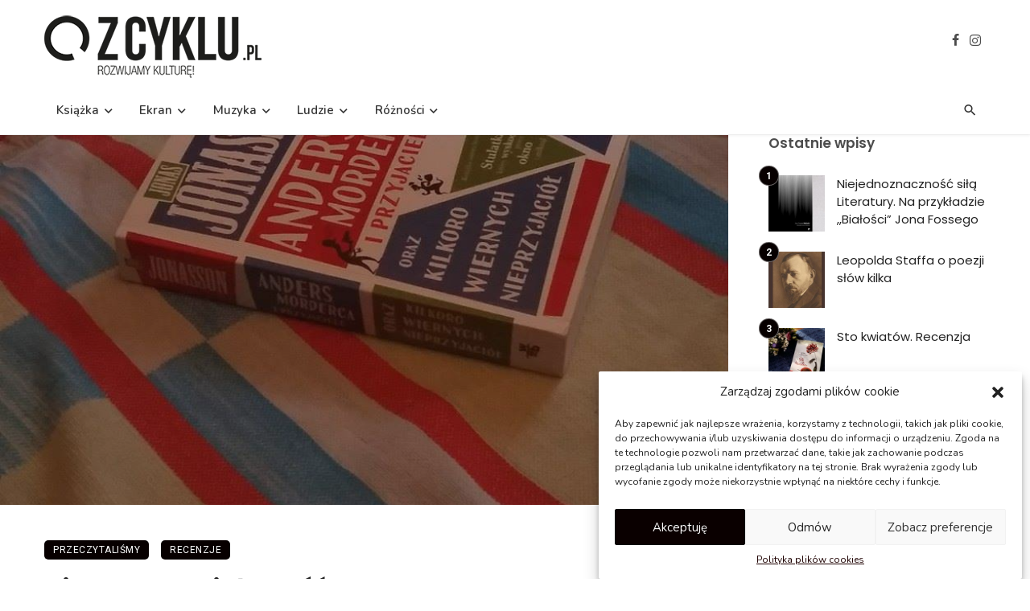

--- FILE ---
content_type: text/html; charset=utf-8
request_url: https://zcyklu.pl/nietypowa-dzialalnosc-gospodarcza-andersa-mordercy-oraz-kilkorga-wiernych-nieprzyjaciol/
body_size: 24829
content:
<!DOCTYPE html>
<html itemscope="" itemtype="https://schema.org/BlogPosting" lang="pl-PL"><head>
	<meta charset="utf-8"/>
    
    <meta content="width=device-width, initial-scale=1" name="viewport"/>
    
    <link href="/gmpg.org/xfn/11" rel="profile"/>
    
    
        <script type="application/ld+json">
    {
          "@context": "http://schema.org",
          "@type": "NewsArticle",
          "mainEntityOfPage": {
            "@type": "WebPage",
            "@id": "http://zcyklu.pl/nietypowa-dzialalnosc-gospodarcza-andersa-mordercy-oraz-kilkorga-wiernych-nieprzyjaciol/"
          },
          "headline": "Nietypowa działalność gospodarcza Andersa Mordercy (oraz kilkorga wiernych nieprzyjaciół)",
          "image": [
            "http://zcyklu.pl/wp-content/uploads/2019/11/fb205770ad1693ef7465ca574ad50014.jpg"
           ],
          "datePublished": "2016-06-27T15:26:39+00:00",
          "dateModified": "2023-09-04T18:18:10+02:00",
          "author": {
            "@type": "Person",
            "name": "Antoni Kaja"
          },
           "publisher": {
            "@type": "Organization",
            "name": "Z CYKLU",
            "logo": {
              "@type": "ImageObject",
              "url": "http://zcyklu.pl/wp-content/uploads/2023/09/logo-male-1.png"
            }
          },
          "description": ""
        }
        </script>
        
    <title>Nietypowa działalność gospodarcza Andersa Mordercy (oraz kilkorga wiernych nieprzyjaciół) – Z CYKLU</title>
<script type="application/javascript">var ajaxurl = "http://zcyklu.pl/wp-admin/admin-ajax.php"</script><meta content="max-image-preview:large" name="robots"/>
<link href="//fonts.googleapis.com" rel="dns-prefetch"/>
<link crossorigin="" href="https://fonts.gstatic.com" rel="preconnect"/>
<link href="https://zcyklu.pl/feed/" rel="alternate" title="Z CYKLU » Kanał z wpisami" type="application/rss+xml" />
<link href="https://zcyklu.pl/comments/feed/" rel="alternate" title="Z CYKLU » Kanał z komentarzami" type="application/rss+xml" />
<link href="https://zcyklu.pl/nietypowa-dzialalnosc-gospodarcza-andersa-mordercy-oraz-kilkorga-wiernych-nieprzyjaciol/feed/" rel="alternate" title="Z CYKLU » Nietypowa działalność gospodarcza Andersa Mordercy (oraz kilkorga wiernych nieprzyjaciół) Kanał z komentarzami" type="application/rss+xml" />
<script type="text/javascript">
window._wpemojiSettings = {"baseUrl":"https:\/\/s.w.org\/images\/core\/emoji\/14.0.0\/72x72\/","ext":".png","svgUrl":"https:\/\/s.w.org\/images\/core\/emoji\/14.0.0\/svg\/","svgExt":".svg","source":{"concatemoji":"https:\/\/zcyklu.pl\/wp-includes\/js\/wp-emoji-release.min.js"}};
/*! This file is auto-generated */
!function(i,n){var o,s,e;function c(e){try{var t={supportTests:e,timestamp:(new Date).valueOf()};sessionStorage.setItem(o,JSON.stringify(t))}catch(e){}}function p(e,t,n){e.clearRect(0,0,e.canvas.width,e.canvas.height),e.fillText(t,0,0);var t=new Uint32Array(e.getImageData(0,0,e.canvas.width,e.canvas.height).data),r=(e.clearRect(0,0,e.canvas.width,e.canvas.height),e.fillText(n,0,0),new Uint32Array(e.getImageData(0,0,e.canvas.width,e.canvas.height).data));return t.every(function(e,t){return e===r[t]})}function u(e,t,n){switch(t){case"flag":return n(e,"\ud83c\udff3\ufe0f\u200d\u26a7\ufe0f","\ud83c\udff3\ufe0f\u200b\u26a7\ufe0f")?!1:!n(e,"\ud83c\uddfa\ud83c\uddf3","\ud83c\uddfa\u200b\ud83c\uddf3")&&!n(e,"\ud83c\udff4\udb40\udc67\udb40\udc62\udb40\udc65\udb40\udc6e\udb40\udc67\udb40\udc7f","\ud83c\udff4\u200b\udb40\udc67\u200b\udb40\udc62\u200b\udb40\udc65\u200b\udb40\udc6e\u200b\udb40\udc67\u200b\udb40\udc7f");case"emoji":return!n(e,"\ud83e\udef1\ud83c\udffb\u200d\ud83e\udef2\ud83c\udfff","\ud83e\udef1\ud83c\udffb\u200b\ud83e\udef2\ud83c\udfff")}return!1}function f(e,t,n){var r="undefined"!=typeof WorkerGlobalScope&&self instanceof WorkerGlobalScope?new OffscreenCanvas(300,150):i.createElement("canvas"),a=r.getContext("2d",{willReadFrequently:!0}),o=(a.textBaseline="top",a.font="600 32px Arial",{});return e.forEach(function(e){o[e]=t(a,e,n)}),o}function t(e){var t=i.createElement("script");t.src=/e,t.defer=!0,i.head.appendChild(t)}"undefined"!=typeof Promise&&(o="wpEmojiSettingsSupports",s=["flag","emoji"],n.supports={everything:!0,everythingExceptFlag:!0},e=new Promise(function(e){i.addEventListener("DOMContentLoaded",e,{once:!0})}),new Promise(function(t){var n=function(){try{var e=JSON.parse(sessionStorage.getItem(o));if("object"==typeof e&&"number"==typeof e.timestamp&&(new Date).valueOf()<e.timestamp+604800&&"object"==typeof e.supportTests)return e.supportTests}catch(e){}return null}();if(!n){if("undefined"!=typeof Worker&&"undefined"!=typeof OffscreenCanvas&&"undefined"!=typeof URL&&URL.createObjectURL&&"undefined"!=typeof Blob)try{var e="postMessage("+f.toString()+"("+[JSON.stringify(s),u.toString(),p.toString()].join(",")+"));",r=new Blob([e],{type:"text/javascript"}),a=new Worker(URL.createObjectURL(r),{name:"wpTestEmojiSupports"});return void(a.onmessage=function(e){c(n=e.data),a.terminate(),t(n)})}catch(e){}c(n=f(s,u,p))}t(n)}).then(function(e){for(var t in e)n.supports[t]=e[t],n.supports.everything=n.supports.everything&&n.supports[t],"flag"!==t&&(n.supports.everythingExceptFlag=n.supports.everythingExceptFlag&&n.supports[t]);n.supports.everythingExceptFlag=n.supports.everythingExceptFlag&&!n.supports.flag,n.DOMReady=!1,n.readyCallback=function(){n.DOMReady=!0}}).then(function(){return e}).then(function(){var e;n.supports.everything||(n.readyCallback(),(e=n.source||{}).concatemoji?t(e.concatemoji):e.wpemoji&&e.twemoji&&(t(e.twemoji),t(e.wpemoji)))}))}((window,document),window._wpemojiSettings);
</script>
<style type="text/css">
img.wp-smiley,
img.emoji {
	display: inline !important;
	border: none !important;
	box-shadow: none !important;
	height: 1em !important;
	width: 1em !important;
	margin: 0 0.07em !important;
	vertical-align: -0.1em !important;
	background: none !important;
	padding: 0 !important;
}
</style>
	<link href="https://zcyklu.pl/wp-includes/css/dist/block-library/style.min.css" id="wp-block-library-css" media="all" rel="stylesheet" type="text/css" />
<style id="co-authors-plus-coauthors-style-inline-css" type="text/css">
.wp-block-co-authors-plus-coauthors.is-layout-flow [class*=wp-block-co-authors-plus]{display:inline}

</style>
<style id="co-authors-plus-avatar-style-inline-css" type="text/css">
.wp-block-co-authors-plus-avatar :where(img){height:auto;max-width:100%;vertical-align:bottom}.wp-block-co-authors-plus-coauthors.is-layout-flow .wp-block-co-authors-plus-avatar :where(img){vertical-align:middle}.wp-block-co-authors-plus-avatar:is(.alignleft,.alignright){display:table}.wp-block-co-authors-plus-avatar.aligncenter{display:table;margin-inline:auto}

</style>
<style id="co-authors-plus-image-style-inline-css" type="text/css">
.wp-block-co-authors-plus-image{margin-bottom:0}.wp-block-co-authors-plus-image :where(img){height:auto;max-width:100%;vertical-align:bottom}.wp-block-co-authors-plus-coauthors.is-layout-flow .wp-block-co-authors-plus-image :where(img){vertical-align:middle}.wp-block-co-authors-plus-image:is(.alignfull,.alignwide) :where(img){width:100%}.wp-block-co-authors-plus-image:is(.alignleft,.alignright){display:table}.wp-block-co-authors-plus-image.aligncenter{display:table;margin-inline:auto}

</style>
<style id="classic-theme-styles-inline-css" type="text/css">
/*! This file is auto-generated */
.wp-block-button__link{color:#fff;background-color:#32373c;border-radius:9999px;box-shadow:none;text-decoration:none;padding:calc(.667em + 2px) calc(1.333em + 2px);font-size:1.125em}.wp-block-file__button{background:#32373c;color:#fff;text-decoration:none}
</style>
<style id="global-styles-inline-css" type="text/css">
body{--wp--preset--color--black: #000000;--wp--preset--color--cyan-bluish-gray: #abb8c3;--wp--preset--color--white: #ffffff;--wp--preset--color--pale-pink: #f78da7;--wp--preset--color--vivid-red: #cf2e2e;--wp--preset--color--luminous-vivid-orange: #ff6900;--wp--preset--color--luminous-vivid-amber: #fcb900;--wp--preset--color--light-green-cyan: #7bdcb5;--wp--preset--color--vivid-green-cyan: #00d084;--wp--preset--color--pale-cyan-blue: #8ed1fc;--wp--preset--color--vivid-cyan-blue: #0693e3;--wp--preset--color--vivid-purple: #9b51e0;--wp--preset--gradient--vivid-cyan-blue-to-vivid-purple: linear-gradient(135deg,rgba(6,147,227,1) 0%,rgb(155,81,224) 100%);--wp--preset--gradient--light-green-cyan-to-vivid-green-cyan: linear-gradient(135deg,rgb(122,220,180) 0%,rgb(0,208,130) 100%);--wp--preset--gradient--luminous-vivid-amber-to-luminous-vivid-orange: linear-gradient(135deg,rgba(252,185,0,1) 0%,rgba(255,105,0,1) 100%);--wp--preset--gradient--luminous-vivid-orange-to-vivid-red: linear-gradient(135deg,rgba(255,105,0,1) 0%,rgb(207,46,46) 100%);--wp--preset--gradient--very-light-gray-to-cyan-bluish-gray: linear-gradient(135deg,rgb(238,238,238) 0%,rgb(169,184,195) 100%);--wp--preset--gradient--cool-to-warm-spectrum: linear-gradient(135deg,rgb(74,234,220) 0%,rgb(151,120,209) 20%,rgb(207,42,186) 40%,rgb(238,44,130) 60%,rgb(251,105,98) 80%,rgb(254,248,76) 100%);--wp--preset--gradient--blush-light-purple: linear-gradient(135deg,rgb(255,206,236) 0%,rgb(152,150,240) 100%);--wp--preset--gradient--blush-bordeaux: linear-gradient(135deg,rgb(254,205,165) 0%,rgb(254,45,45) 50%,rgb(107,0,62) 100%);--wp--preset--gradient--luminous-dusk: linear-gradient(135deg,rgb(255,203,112) 0%,rgb(199,81,192) 50%,rgb(65,88,208) 100%);--wp--preset--gradient--pale-ocean: linear-gradient(135deg,rgb(255,245,203) 0%,rgb(182,227,212) 50%,rgb(51,167,181) 100%);--wp--preset--gradient--electric-grass: linear-gradient(135deg,rgb(202,248,128) 0%,rgb(113,206,126) 100%);--wp--preset--gradient--midnight: linear-gradient(135deg,rgb(2,3,129) 0%,rgb(40,116,252) 100%);--wp--preset--font-size--small: 13px;--wp--preset--font-size--medium: 20px;--wp--preset--font-size--large: 36px;--wp--preset--font-size--x-large: 42px;--wp--preset--spacing--20: 0.44rem;--wp--preset--spacing--30: 0.67rem;--wp--preset--spacing--40: 1rem;--wp--preset--spacing--50: 1.5rem;--wp--preset--spacing--60: 2.25rem;--wp--preset--spacing--70: 3.38rem;--wp--preset--spacing--80: 5.06rem;--wp--preset--shadow--natural: 6px 6px 9px rgba(0, 0, 0, 0.2);--wp--preset--shadow--deep: 12px 12px 50px rgba(0, 0, 0, 0.4);--wp--preset--shadow--sharp: 6px 6px 0px rgba(0, 0, 0, 0.2);--wp--preset--shadow--outlined: 6px 6px 0px -3px rgba(255, 255, 255, 1), 6px 6px rgba(0, 0, 0, 1);--wp--preset--shadow--crisp: 6px 6px 0px rgba(0, 0, 0, 1);}:where(.is-layout-flex){gap: 0.5em;}:where(.is-layout-grid){gap: 0.5em;}body .is-layout-flow > .alignleft{float: left;margin-inline-start: 0;margin-inline-end: 2em;}body .is-layout-flow > .alignright{float: right;margin-inline-start: 2em;margin-inline-end: 0;}body .is-layout-flow > .aligncenter{margin-left: auto !important;margin-right: auto !important;}body .is-layout-constrained > .alignleft{float: left;margin-inline-start: 0;margin-inline-end: 2em;}body .is-layout-constrained > .alignright{float: right;margin-inline-start: 2em;margin-inline-end: 0;}body .is-layout-constrained > .aligncenter{margin-left: auto !important;margin-right: auto !important;}body .is-layout-constrained > :where(:not(.alignleft):not(.alignright):not(.alignfull)){max-width: var(--wp--style--global--content-size);margin-left: auto !important;margin-right: auto !important;}body .is-layout-constrained > .alignwide{max-width: var(--wp--style--global--wide-size);}body .is-layout-flex{display: flex;}body .is-layout-flex{flex-wrap: wrap;align-items: center;}body .is-layout-flex > *{margin: 0;}body .is-layout-grid{display: grid;}body .is-layout-grid > *{margin: 0;}:where(.wp-block-columns.is-layout-flex){gap: 2em;}:where(.wp-block-columns.is-layout-grid){gap: 2em;}:where(.wp-block-post-template.is-layout-flex){gap: 1.25em;}:where(.wp-block-post-template.is-layout-grid){gap: 1.25em;}.has-black-color{color: var(--wp--preset--color--black) !important;}.has-cyan-bluish-gray-color{color: var(--wp--preset--color--cyan-bluish-gray) !important;}.has-white-color{color: var(--wp--preset--color--white) !important;}.has-pale-pink-color{color: var(--wp--preset--color--pale-pink) !important;}.has-vivid-red-color{color: var(--wp--preset--color--vivid-red) !important;}.has-luminous-vivid-orange-color{color: var(--wp--preset--color--luminous-vivid-orange) !important;}.has-luminous-vivid-amber-color{color: var(--wp--preset--color--luminous-vivid-amber) !important;}.has-light-green-cyan-color{color: var(--wp--preset--color--light-green-cyan) !important;}.has-vivid-green-cyan-color{color: var(--wp--preset--color--vivid-green-cyan) !important;}.has-pale-cyan-blue-color{color: var(--wp--preset--color--pale-cyan-blue) !important;}.has-vivid-cyan-blue-color{color: var(--wp--preset--color--vivid-cyan-blue) !important;}.has-vivid-purple-color{color: var(--wp--preset--color--vivid-purple) !important;}.has-black-background-color{background-color: var(--wp--preset--color--black) !important;}.has-cyan-bluish-gray-background-color{background-color: var(--wp--preset--color--cyan-bluish-gray) !important;}.has-white-background-color{background-color: var(--wp--preset--color--white) !important;}.has-pale-pink-background-color{background-color: var(--wp--preset--color--pale-pink) !important;}.has-vivid-red-background-color{background-color: var(--wp--preset--color--vivid-red) !important;}.has-luminous-vivid-orange-background-color{background-color: var(--wp--preset--color--luminous-vivid-orange) !important;}.has-luminous-vivid-amber-background-color{background-color: var(--wp--preset--color--luminous-vivid-amber) !important;}.has-light-green-cyan-background-color{background-color: var(--wp--preset--color--light-green-cyan) !important;}.has-vivid-green-cyan-background-color{background-color: var(--wp--preset--color--vivid-green-cyan) !important;}.has-pale-cyan-blue-background-color{background-color: var(--wp--preset--color--pale-cyan-blue) !important;}.has-vivid-cyan-blue-background-color{background-color: var(--wp--preset--color--vivid-cyan-blue) !important;}.has-vivid-purple-background-color{background-color: var(--wp--preset--color--vivid-purple) !important;}.has-black-border-color{border-color: var(--wp--preset--color--black) !important;}.has-cyan-bluish-gray-border-color{border-color: var(--wp--preset--color--cyan-bluish-gray) !important;}.has-white-border-color{border-color: var(--wp--preset--color--white) !important;}.has-pale-pink-border-color{border-color: var(--wp--preset--color--pale-pink) !important;}.has-vivid-red-border-color{border-color: var(--wp--preset--color--vivid-red) !important;}.has-luminous-vivid-orange-border-color{border-color: var(--wp--preset--color--luminous-vivid-orange) !important;}.has-luminous-vivid-amber-border-color{border-color: var(--wp--preset--color--luminous-vivid-amber) !important;}.has-light-green-cyan-border-color{border-color: var(--wp--preset--color--light-green-cyan) !important;}.has-vivid-green-cyan-border-color{border-color: var(--wp--preset--color--vivid-green-cyan) !important;}.has-pale-cyan-blue-border-color{border-color: var(--wp--preset--color--pale-cyan-blue) !important;}.has-vivid-cyan-blue-border-color{border-color: var(--wp--preset--color--vivid-cyan-blue) !important;}.has-vivid-purple-border-color{border-color: var(--wp--preset--color--vivid-purple) !important;}.has-vivid-cyan-blue-to-vivid-purple-gradient-background{background: var(--wp--preset--gradient--vivid-cyan-blue-to-vivid-purple) !important;}.has-light-green-cyan-to-vivid-green-cyan-gradient-background{background: var(--wp--preset--gradient--light-green-cyan-to-vivid-green-cyan) !important;}.has-luminous-vivid-amber-to-luminous-vivid-orange-gradient-background{background: var(--wp--preset--gradient--luminous-vivid-amber-to-luminous-vivid-orange) !important;}.has-luminous-vivid-orange-to-vivid-red-gradient-background{background: var(--wp--preset--gradient--luminous-vivid-orange-to-vivid-red) !important;}.has-very-light-gray-to-cyan-bluish-gray-gradient-background{background: var(--wp--preset--gradient--very-light-gray-to-cyan-bluish-gray) !important;}.has-cool-to-warm-spectrum-gradient-background{background: var(--wp--preset--gradient--cool-to-warm-spectrum) !important;}.has-blush-light-purple-gradient-background{background: var(--wp--preset--gradient--blush-light-purple) !important;}.has-blush-bordeaux-gradient-background{background: var(--wp--preset--gradient--blush-bordeaux) !important;}.has-luminous-dusk-gradient-background{background: var(--wp--preset--gradient--luminous-dusk) !important;}.has-pale-ocean-gradient-background{background: var(--wp--preset--gradient--pale-ocean) !important;}.has-electric-grass-gradient-background{background: var(--wp--preset--gradient--electric-grass) !important;}.has-midnight-gradient-background{background: var(--wp--preset--gradient--midnight) !important;}.has-small-font-size{font-size: var(--wp--preset--font-size--small) !important;}.has-medium-font-size{font-size: var(--wp--preset--font-size--medium) !important;}.has-large-font-size{font-size: var(--wp--preset--font-size--large) !important;}.has-x-large-font-size{font-size: var(--wp--preset--font-size--x-large) !important;}
.wp-block-navigation a:where(:not(.wp-element-button)){color: inherit;}
:where(.wp-block-post-template.is-layout-flex){gap: 1.25em;}:where(.wp-block-post-template.is-layout-grid){gap: 1.25em;}
:where(.wp-block-columns.is-layout-flex){gap: 2em;}:where(.wp-block-columns.is-layout-grid){gap: 2em;}
.wp-block-pullquote{font-size: 1.5em;line-height: 1.6;}
</style>
<link href="https://zcyklu.pl/wp-content/plugins/catch-infinite-scroll/public/css/catch-infinite-scroll-public.css" id="catch-infinite-scroll-css" media="all" rel="stylesheet" type="text/css" />
<link href="https://zcyklu.pl/wp-content/plugins/easy-author-image/css/easy-author-image.css" id="easy_author_image-css" media="all" rel="stylesheet" type="text/css" />
<link href="https://zcyklu.pl/wp-content/plugins/complianz-gdpr/assets/css/cookieblocker.min.css" id="cmplz-general-css" media="all" rel="stylesheet" type="text/css" />
<link href="https://zcyklu.pl/wp-content/themes/ceris/css/vendors.css" id="ceris-vendors-css" media="all" rel="stylesheet" type="text/css" />
<link href="https://zcyklu.pl/wp-content/themes/ceris/css/style.css" id="ceris-style-css" media="all" rel="stylesheet" type="text/css" />
<style id="ceris-style-inline-css" type="text/css">
.site-footer, .footer-3.site-footer, .footer-5.site-footer, .footer-6.site-footer , .site-footer.footer-7 .site-footer__section:first-child, .site-footer.footer-8 .site-footer__section:first-child
                                        {background: #ffffff;}@media(min-width: 576px){.atbs-ceris-block-custom-margin .block-heading:not(.widget__title){margin-bottom: 1px;} }::selection {color: #FFF; background: #070000;}::-webkit-selection {color: #FFF; background: #070000;}.scroll-count-percent .progress__value {stroke: #070000;}  .ceris-feature-i .sub-posts .block-heading__view-all a, .atbs-ceris-carousel.atbs-ceris-carousel-post-vertical .owl-prev, .atbs-ceris-carousel.atbs-ceris-carousel-post-vertical .owl-next, .post--overlay-back-face .button__readmore:hover i, .post--vertical-has-media .list-index, .navigation--main .sub-menu li:hover>a, .infinity-single-trigger:before, .ceris-icon-load-infinity-single:before, .atbs-article-reactions .atbs-reactions-content.active .atbs-reaction-count, .atbs-article-reactions .atbs-reactions-content:active .atbs-reaction-count, .post-slider-text-align-center .owl-carousel .owl-prev, .post-slider-text-align-center .owl-carousel .owl-next, .ceris-category-tiles .owl-carousel .owl-prev, .ceris-category-tiles .owl-carousel .owl-next, 
                                    a.block-heading__secondary, .atbs-ceris-pagination a.btn-default, 
                                    .atbs-ceris-pagination a.btn-default:active, 
                                    .atbs-ceris-pagination a.btn-default:hover, 
                                    .atbs-ceris-pagination a.btn-default:focus, 
                                    .atbs-ceris-search-full .result-default, 
                                    .atbs-ceris-search-full .result-default .search-module-heading, 
                                    .search-module-heading, .atbs-ceris-post--grid-c-update .atbs-ceris-carousel.nav-circle .owl-prev, .single .entry-meta .entry-author__name, .pagination-circle .atbs-ceris-pagination__item.atbs-ceris-pagination__item-next:hover,
                                    .pagination-circle .atbs-ceris-pagination__item.atbs-ceris-pagination__item-prev:hover, 
                                    .atbs-ceris-video-has-post-list .main-post .post-type-icon, .widget-subscribe .subscribe-form__fields button, 
                                    .list-index, a, a:hover, a:focus, a:active, .color-primary, .site-title, 
                                    .entry-tags ul > li > a:hover, .social-share-label, .ceris-single .single-header--top .entry-author__name, .atbs-ceris-widget-indexed-posts-b .posts-list > li .post__title:after, .posts-navigation .post:hover .posts-navigation__label,
                                    .posts-navigation .post:hover .post__title, .sticky-ceris-post .cerisStickyMark i, .typography-copy blockquote:before, .comment-content blockquote:before, .listing--list-large .post__readmore:hover .readmore__text,
                                    .post--horizontal-reverse-big.post--horizontal-reverse-big__style-3 .post__readmore .readmore__text:hover, .reviews-score-average, .star-item.star-full i:before,
                                    .wc-block-grid__product-rating .star-rating span:before, .wc-block-grid__product-rating .wc-block-grid__product-rating__stars span:before,
                                    .woocommerce-message::before, .woocommerce-info::before, .woocommerce-error::before, .woocommerce-downloads .woocommerce-info:before
            {color: #070000;}.ceris-grid-j .icon-has-animation .btn-play-left-not-center.post-type-icon:after, div.wpforms-container-full .wpforms-form button[type=submit], div.wpforms-container-full .wpforms-form button[type=submit]:hover{background-color: #070000;} .ceris-grid-j .btn-play-left-not-center .circle, .scroll-count-percent .btn-bookmark-icon .bookmark-status-saved path {fill: #070000;} .infinity-single-trigger:before, .ceris-grid-j .btn-play-left-not-center .g-path path{fill: #fff;}@media(max-width: 768px) {.ceris-grid-j .icon-has-animation .btn-play-left-not-center.post-type-icon:after{background-color: #fff;} }@media(max-width: 768px) {.ceris-grid-j .btn-play-left-not-center .circle{fill: #fff;} } @media(max-width: 768px) {.ceris-grid-j .btn-play-left-not-center .g-path path{fill: #000;} }@media(max-width: 768px) {.ceris-module-video .post-list-no-thumb-3i .posts-no-thumb .post-type-icon:after{background-color: #070000;} }@media(max-width: 768px) {.ceris-module-video .post-list-no-thumb-3i .list-item .posts-no-thumb:hover .post-type-icon:after{background-color: #fff;} }@media(max-width: 768px) {.ceris-module-video .post-list-no-thumb-3i .list-item:first-child .posts-no-thumb:hover .post-type-icon:after{background-color: #fff;} }@media(max-width: 768px) {.ceris-module-video .post-list-no-thumb-3i:hover .list-item:first-child .posts-no-thumb .post-type-icon:after{background-color: #070000;} }@media(max-width: 768px) {.ceris-module-video .post-list-no-thumb-3i .list-item:first-child .posts-no-thumb:hover .post-type-icon:after{background-color: #fff;} }@media (max-width: 380px){.featured-slider-d .owl-carousel .owl-dot.active span{background-color: #070000;}}.g-path path {fill: #000;} .circle{fill: #fff;}@media(max-width: 576px) {.atbs-ceris-post--vertical-3i-row .post--vertical .post__cat{background-color: #070000;} }.atbs-article-reactions .atbs-reactions-content:hover{
                border-color: rgba(7, 0, 0,0.3);
            } .post-no-thumb-height-default:hover{
                box-shadow: 0 45px 25px -20px rgba(7, 0, 0,0.27);
            } .ceris-feature-h .owl-item.active .post--overlay-height-275 .post__thumb--overlay.post__thumb:after{
                background-color: rgba(7, 0, 0,0.8);
            } .post-list-no-thumb-3i .list-item:first-child:hover:before, .post-list-no-thumb-3i .list-item:hover:before{
                background-color: rgba(7, 0, 0, 0.4);
            } .ceris-grid-carousel-d .owl-stage .post--card-overlay-middle-has-hidden-content:hover .post__thumb--overlay.post__thumb:after, .ceris-grid-carousel-d .owl-stage .owl-item.active.center .post--card-overlay-middle-has-hidden-content:hover .post__thumb--overlay.post__thumb:after{
                -webkit-box-shadow: 0px 20px 27px 0 rgba(7, 0, 0,0.2);
                box-shadow: 0px 20px 27px 0 rgba(7, 0, 0,0.2);
            } @media(min-width:992px){
                                .post--overlay-hover-effect .post__thumb--overlay.post__thumb:after{
                                    background-color: #070000;
                                }
            }.atbs-ceris-block__aside-left .banner__button, .ceris-feature-k .atbs-ceris-carousel-nav-custom-holder .owl-prev:hover, .ceris-feature-k .atbs-ceris-carousel-nav-custom-holder .owl-next:hover, .ceris-feature-k .atbs-ceris-block__inner::before, .ceris-feature-i .atbs-ceris-carousel-nav-custom-holder .owl-prev:hover, .ceris-feature-i .atbs-ceris-carousel-nav-custom-holder .owl-next:hover, .ceris-feature-j .sub-posts .atbs-ceris-carousel-nav-custom-holder .owl-prev:hover, .ceris-feature-j .sub-posts .atbs-ceris-carousel-nav-custom-holder .owl-next:hover, .ceris-feature-h .owl-item.active + .owl-item.active .post--overlay-height-275 .post__cat-has-line:before, .atbs-ceris-carousel.atbs-ceris-carousel-post-vertical .owl-prev:hover, .atbs-ceris-carousel.atbs-ceris-carousel-post-vertical .owl-next:hover, .ceris-feature-f .button__readmore--round:hover i, .post--overlay-hover-effect .post__text-backface .post__readmore .button__readmore:hover,
             
             .post--overlay-hover-effect.post--overlay-bottom,
              .post--overlay-back-face,
              .pagination-circle .atbs-ceris-pagination__item:not(.atbs-ceris-pagination__dots):hover, .open-sub-col, .atbs-ceris-posts-feature-a-update .atbs-ceris-carousel.nav-circle .owl-prev:hover,
            .atbs-ceris-posts-feature-a-update .atbs-ceris-carousel.nav-circle .owl-next:hover, .owl-carousel.button--dots-center-nav .owl-prev:hover, .owl-carousel.button--dots-center-nav .owl-next:hover, .section-has-subscribe-no-border > .btn:focus, .section-has-subscribe-no-border > .btn:active, .section-has-subscribe-no-border > *:hover, .widget-slide .atbs-ceris-carousel .owl-dot.active span, .featured-slider-e .owl-carousel .owl-prev:hover, .featured-slider-e .owl-carousel .owl-next:hover, .post--horizontal-hasbackground.post:hover, .post-slider-text-align-center .owl-carousel .owl-prev:hover, .post-slider-text-align-center .owl-carousel .owl-next:hover, .atbs-ceris-pagination [class*='js-ajax-load-']:active, .atbs-ceris-pagination [class*='js-ajax-load-']:hover, .atbs-ceris-pagination [class*='js-ajax-load-']:focus, .atbs-ceris-widget-indexed-posts-a .posts-list>li .post__thumb:after, .post-list-no-thumb-3i:hover .list-item:first-child .post__cat:before, .header-17 .btn-subscribe-theme, .header-13 .btn-subscribe-theme, .header-16 .offcanvas-menu-toggle.navigation-bar-btn, .atbs-ceris-widget-posts-list.atbs-ceris-widget-posts-list-overlay-first ul:hover li.active .post--overlay .post__cat:before, .dots-circle .owl-dot.active span, .atbs-ceris-search-full .popular-tags .entry-tags ul > li > a, .atbs-ceris-search-full .form-control, .atbs-ceris-post--grid-g-update .post-grid-carousel .owl-dot.active span, .nav-row-circle .owl-prev:hover, .nav-row-circle .owl-next:hover, .post--grid--2i_row .post-no-thumb-title-line, .atbs-ceris-post--grid-d-update .post-no-thumb-title-line, .atbs-ceris-posts-feature .post-sub .list-item:hover .post__cat:before, .atbs-ceris-post--grid-c-update .post-main .owl-item.active + .owl-item.active .post__cat:before, .atbs-ceris-post--grid-c-update .atbs-ceris-carousel.nav-circle .owl-next, .atbs-ceris-post--grid-c-update .post-main .owl-item.active .post-no-thumb-title-line, .post-no-thumb-height-default:hover, .carousel-dots-count-number .owl-dot.active span, .header-16 .btn-subscribe-theme, .header-14 .btn-subscribe-theme, .header-11 .btn-subscribe-theme, .atbs-ceris-pagination [class*='js-ajax-load-'], .atbs-ceris-post--overlay-first-big .post--overlay:hover .background-img:after, .post-list-no-thumb-3i .list-item:hover, .post__cat-has-line:before, .category-tile__name, .cat-0.cat-theme-bg.cat-theme-bg, .primary-bg-color, .navigation--main > li > a:before, .atbs-ceris-pagination__item-current, .atbs-ceris-pagination__item-current:hover, 
            .atbs-ceris-pagination__item-current:focus, .atbs-ceris-pagination__item-current:active, .atbs-ceris-pagination--next-n-prev .atbs-ceris-pagination__links a:last-child .atbs-ceris-pagination__item,
            .subscribe-form__fields input[type='submit'], .has-overlap-bg:before, .post__cat--bg, a.post__cat--bg, .entry-cat--bg, a.entry-cat--bg, 
            .comments-count-box, .atbs-ceris-widget--box .widget__title, 
            .widget_calendar td a:before, .widget_calendar #today, .widget_calendar #today a, .entry-action-btn, .posts-navigation__label:before, 
            .comment-form .form-submit input[type='submit'], .atbs-ceris-carousel-dots-b .swiper-pagination-bullet-active,
             .site-header--side-logo .header-logo:not(.header-logo--mobile), .list-square-bullet > li > *:before, .list-square-bullet-exclude-first > li:not(:first-child) > *:before,
             .btn-primary, .btn-primary:active, .btn-primary:focus, .btn-primary:hover, 
             .btn-primary.active.focus, .btn-primary.active:focus, .btn-primary.active:hover, .btn-primary:active.focus, .btn-primary:active:focus, .btn-primary:active:hover, .header-10 .navigation--main > li > a:before, 
             .atbs-ceris-feature-slider .post__readmore, .atbs-ceris-grid-carousel .atbs-ceris-carousel .owl-dot:last-child.active span, .atbs-ceris-grid-carousel .atbs-ceris-carousel .owl-dot.active span,  
             .atbs-ceris-post-slide-has-list .atbs-ceris-post-slide-text-center .atbs-ceris-carousel .owl-dot.active span, 
             .pagination-circle .atbs-ceris-pagination__item:hover, .pagination-circle .atbs-ceris-pagination__item.atbs-ceris-pagination__item-current, .social-share-label:before, .social-share ul li a svg:hover, 
             .comment-form .form-submit input[type='submit'], input[type='button']:not(.btn), input[type='reset']:not(.btn), input[type='submit']:not(.btn), .form-submit input, 
             .comment-form .form-submit input[type='submit']:active, .comment-form .form-submit input[type='submit']:focus, .comment-form .form-submit input[type='submit']:hover,
             .reviews-rating .rating-form .rating-submit, .reviews-rating .rating-form .rating-submit:hover, .ceris-bookmark-page-notification,
             .rating-star, .score-item .score-percent, .ceris-grid-w .post-slide .owl-carousel, .widget-subscribe .widget-subscribe__inner,
             .ceris-grid-carousel-d .owl-stage .post--card-overlay-middle-has-hidden-content:hover .post__thumb--overlay.post__thumb:after, .ceris-grid-carousel-d .owl-stage .owl-item.active.center .post--card-overlay-middle-has-hidden-content:hover .post__thumb--overlay.post__thumb:after,
             .post--vertical-thumb-70-background .button__readmore--outline:hover i, .atbs-ceris-search-full--result .atbs-ceris-pagination .btn,
             .atbs-ceris-posts-feature-c-update.ceris-light-mode .owl-carousel .owl-prev:hover, .atbs-ceris-posts-feature-c-update.ceris-light-mode .owl-carousel .owl-next:hover,
             .editor-styles-wrapper .wc-block-grid__products .wc-block-grid__product .wc-block-grid__product-onsale, .wc-block-grid__product-onsale,
             .woocommerce .wc-block-grid__product .wp-block-button__link:hover, .woocommerce ul.products li.product .onsale, 
             .woocommerce .editor-styles-wrapper .wc-block-grid__products .wc-block-grid__product .wc-block-grid__product-onsale, .woocommerce .wc-block-grid__product-onsale,
             .woocommerce #respond input#submit, .woocommerce #respond input#submit:hover, .woocommerce a.button:hover, .woocommerce button.button:hover, .woocommerce input.button:hover,
             .woocommerce .wp-block-button__link, .woocommerce .wp-block-button:not(.wc-block-grid__product-add-to-cart) .wp-block-button__link,
             .woocommerce nav.woocommerce-pagination ul li a:focus, .woocommerce nav.woocommerce-pagination ul li a:hover, .woocommerce nav.woocommerce-pagination ul li span.current,
             .woocommerce div.product form.cart .button, .woocommerce div.product .woocommerce-tabs ul.tabs li.active, .woocommerce-Tabs-panel .comment-reply-title:before,
             .woocommerce button.button, .woocommerce a.button.wc-backward, .woocommerce a.button.alt, .woocommerce a.button.alt:hover,
             .woocommerce-message a.button, .woocommerce-downloads .woocommerce-Message a.button,
             .woocommerce button.button.alt, .woocommerce button.button.alt:hover, .woocommerce.widget_product_search .woocommerce-product-search button,
             .woocommerce .widget_price_filter .ui-slider .ui-slider-range, .woocommerce .widget_price_filter .ui-slider .ui-slider-handle, .header-current-reading-article .current-reading-article-label,
             #cookie-notice .cn-button, .atbs-ceris-widget-posts-list.atbs-ceris-widget-posts-list-overlay-first .posts-list:hover li.active  .post__cat:before,
             .ceris-mobile-share-socials ul li:hover a, .ceris-admin-delete-review
            {background-color: #070000;}.site-header--skin-4 .navigation--main > li > a:before
            {background-color: #070000 !important;}@media(max-width: 767px){
                .atbs-ceris-post--grid-c-update .atbs-ceris-carousel.nav-circle .owl-prev,
                .atbs-ceris-post--grid-c-update .atbs-ceris-carousel.nav-circle .owl-next{
                        color: #070000 !important;
                    }
                }.post-score-hexagon .hexagon-svg g path
            {fill: #070000;}.ceris-feature-k .atbs-ceris-carousel-nav-custom-holder .owl-prev:hover, .ceris-feature-k .atbs-ceris-carousel-nav-custom-holder .owl-next:hover, .ceris-feature-i .atbs-ceris-carousel-nav-custom-holder .owl-prev:hover, .ceris-feature-i .atbs-ceris-carousel-nav-custom-holder .owl-next:hover, .ceris-feature-j .sub-posts .atbs-ceris-carousel-nav-custom-holder .owl-prev:hover, .ceris-feature-j .sub-posts .atbs-ceris-carousel-nav-custom-holder .owl-next:hover, .post--overlay-line-top-hover:hover::after, .ceris-feature-f .button__readmore--round:hover i, .post--overlay-hover-effect .post__text-backface .post__readmore .button__readmore:hover, .ceris-about-module .about__content, .atbs-ceris-posts-feature-a-update .atbs-ceris-carousel.nav-circle .owl-prev:hover,
.atbs-ceris-posts-feature-a-update .atbs-ceris-carousel.nav-circle .owl-next:hover, .owl-carousel.button--dots-center-nav .owl-prev:hover, .owl-carousel.button--dots-center-nav .owl-next:hover, .atbs-article-reactions .atbs-reactions-content.active, .atbs-ceris-pagination [class*='js-ajax-load-']:active, .atbs-ceris-pagination [class*='js-ajax-load-']:hover, .atbs-ceris-pagination [class*='js-ajax-load-']:focus, .atbs-ceris-search-full--result .atbs-ceris-pagination .btn, .atbs-ceris-pagination [class*='js-ajax-load-'], .comment-form .form-submit input[type='submit'], .form-submit input:hover, .comment-form .form-submit input[type='submit']:active, .comment-form .form-submit input[type='submit']:focus, .comment-form .form-submit input[type='submit']:hover, .has-overlap-frame:before, .atbs-ceris-gallery-slider .fotorama__thumb-border, .bypostauthor > .comment-body .comment-author > img,
.post--vertical-thumb-70-background .button__readmore--outline:hover i, .block-heading.block-heading--style-7,
.atbs-ceris-posts-feature-c-update.ceris-light-mode .owl-carousel .owl-prev:hover,
.atbs-ceris-posts-feature-c-update.ceris-light-mode .owl-carousel .owl-next:hover,
.ceris-mobile-share-socials ul li:hover a,
.wc-block-grid__product .wp-block-button__link:hover, .woocommerce #respond input#submit:hover, .woocommerce a.button:hover, .woocommerce button.button:hover, .woocommerce input.button:hover
            {border-color: #070000;}.atbs-ceris-pagination--next-n-prev .atbs-ceris-pagination__links a:last-child .atbs-ceris-pagination__item:after, .typography-copy blockquote, .comment-content blockquote
            {border-left-color: #070000;}.comments-count-box:before, .bk-preload-wrapper:after, .woocommerce-error, .woocommerce-message, .woocommerce-info
            {border-top-color: #070000;}.bk-preload-wrapper:after
            {border-bottom-color: #070000;}.navigation--offcanvas li > a:after
            {border-right-color: #070000;}.post--single-cover-gradient .single-header
            {
                background-image: -webkit-linear-gradient( bottom , #070000 0%, rgba(252, 60, 45, 0.7) 50%, rgba(252, 60, 45, 0) 100%);
                background-image: linear-gradient(to top, #070000 0%, rgba(252, 60, 45, 0.7) 50%, rgba(252, 60, 45, 0) 100%);
            }@media (max-width: 576px){
                .atbs-ceris-posts-feature .post-sub .list-item:nth-child(2), .atbs-ceris-posts-feature .post-sub .list-item:not(:nth-child(2)) .post__cat-has-line:before {
                    background-color: #070000;
                }
            }
                .ceris-feature-k .atbs-ceris-block__inner::before{
                    box-shadow: 
                    -210px 0 1px #070000, -180px 0 1px #070000, -150px 0 1px #070000, -120px 0 1px #070000, -90px 0 1px #070000, -60px 0 1px #070000, -30px 0 1px #070000, 30px 0 1px #070000, 60px 0 1px #070000,
                -210px 30px 1px #070000, -180px 30px 1px #070000, -150px 30px 1px #070000, -120px 30px 1px #070000, -90px 30px 1px #070000, -60px 30px 1px #070000, -30px 30px 1px #070000, 0 30px 1px #070000, 30px 30px 1px #070000, 60px 30px 1px #070000,
                -210px 60px 1px #070000, -180px 60px 1px #070000, -150px 60px 1px #070000, -120px 60px 1px #070000, -90px 60px 1px #070000, -60px 60px 1px #070000, -30px 60px 1px #070000, 0 60px 1px #070000, 30px 60px 1px #070000, 60px 60px 1px #070000,
                -210px 90px 1px #070000, -180px 90px 1px #070000, -150px 90px 1px #070000, -120px 90px 1px #070000, -90px 90px 1px #070000, -60px 90px 1px #070000, -30px 90px 1px #070000, 0 90px 1px #070000, 30px 90px 1px #070000, 60px 90px 1px #070000,
                -210px 120px 1px #070000, -180px 120px 1px #070000, -150px 120px 1px #070000, -120px 120px 1px #070000, -90px 120px 1px #070000, -60px 120px 1px #070000, -30px 120px 1px #070000, 0 120px 1px #070000, 30px 120px 1px #070000, 60px 120px 1px #070000,
                -210px 150px 1px #070000, -180px 150px 1px #070000, -150px 150px 1px #070000, -120px 150px 1px #070000, -90px 150px 1px #070000, -60px 150px 1px #070000, -30px 150px 1px #070000, 0 150px 1px #070000, 30px 150px 1px #070000, 60px 150px 1px #070000,
                -210px 180px 1px #070000, -180px 180px 1px #070000, -150px 180px 1px #070000, -120px 180px 1px #070000, -90px 180px 1px #070000, -60px 180px 1px #070000, -30px 180px 1px #070000, 0 180px 1px #070000, 30px 180px 1px #070000, 60px 180px 1px #070000,
                -210px 210px 1px #070000, -180px 210px 1px #070000, -150px 210px 1px #070000, -120px 210px 1px #070000, -90px 210px 1px #070000, -60px 210px 1px #070000, -30px 210px 1px #070000, 0 210px 1px #070000, 30px 210px 1px #070000, 60px 210px 1px #070000,
                -210px 240px 1px #070000, -180px 240px 1px #070000, -150px 240px 1px #070000, -120px 240px 1px #070000, -90px 240px 1px #070000, -60px 240px 1px #070000, -30px 240px 1px #070000, 0 240px 1px #070000, 30px 240px 1px #070000, 60px 240px 1px #070000,
                -210px 270px 1px #070000, -180px 270px 1px #070000, -150px 270px 1px #070000, -120px 270px 1px #070000, -90px 270px 1px #070000, -60px 270px 1px #070000, -30px 270px 1px #070000, 0 270px 1px #070000, 30px 270px 1px #070000, 60px 270px 1px #070000
                
                }
            atbs-ceris-video-box__playlist .is-playing .post__thumb:after { content: 'Now playing'; }
</style>
<link as="style" href="https://fonts.googleapis.com/css?family=Nunito:200,300,400,600,700,800,900,200italic,300italic,400italic,600italic,700italic,800italic,900italic%7CPoppins:300,400,500,600,700%7CRoboto:100,300,400,500,700,900,100italic,300italic,400italic,500italic,700italic,900italic%7CRubik:300,400,500,700,900,300italic,400italic,500italic,700italic,900italic&amp;display=swap&amp;ver=1693936437" rel="preload"/><link href="https://fonts.googleapis.com/css?family=Nunito:200,300,400,600,700,800,900,200italic,300italic,400italic,600italic,700italic,800italic,900italic%7CPoppins:300,400,500,600,700%7CRoboto:100,300,400,500,700,900,100italic,300italic,400italic,500italic,700italic,900italic%7CRubik:300,400,500,700,900,300italic,400italic,500italic,700italic,900italic&amp;display=swap&amp;ver=1693936437" media="print" onload="this.media='all'" rel="stylesheet"/><noscript><link href="https://fonts.googleapis.com/css?family=Nunito:200,300,400,600,700,800,900,200italic,300italic,400italic,600italic,700italic,800italic,900italic%7CPoppins:300,400,500,600,700%7CRoboto:100,300,400,500,700,900,100italic,300italic,400italic,500italic,700italic,900italic%7CRubik:300,400,500,700,900,300italic,400italic,500italic,700italic,900italic&amp;display=swap&amp;ver=1693936437" rel="stylesheet"/></noscript><script id="jquery-core-js" src="https://zcyklu.pl/wp-includes/js/jquery/jquery.min.js" type="text/javascript"></script>
<script id="jquery-migrate-js" src="https://zcyklu.pl/wp-includes/js/jquery/jquery-migrate.min.js?ver=3.4.1" type="text/javascript"></script>

<link href="https://zcyklu.pl/wp-content/uploads/2019/11/fb205770ad1693ef7465ca574ad50014.jpg" rel="image_src" /><meta content="http://zcyklu.pl/wp-content/uploads/2019/11/fb205770ad1693ef7465ca574ad50014.jpg" name="msapplication-TileImage"/>
<meta content="http://zcyklu.pl/wp-content/uploads/2019/11/fb205770ad1693ef7465ca574ad50014.jpg" property="og:image"/><meta content="http://zcyklu.pl/wp-content/uploads/2019/11/fb205770ad1693ef7465ca574ad50014.jpg" property="og:image:secure_url"/><meta content="886" property="og:image:width"/><meta content="498" property="og:image:height"/><meta content="fb205770ad1693ef7465ca574ad50014" property="og:image:alt"/><meta content="image/jpeg" property="og:image:type"/><meta content="Johanowi Anderssonowi brakuje szczęścia. Nie dość, że lwią część życia spędził w ciupie – skazany za szereg brutalnych morderstw, dokonanych pod wpływem iście zabójczej mieszanki alkoholu oraz innych używek – to na domiar złego w pewnym niepozornym hotelu spotyka na swej drodze dwójkę najbardziej niemoralnych ludzi w Szwecji. Jednym z nich jest była pastor –..." property="og:description"/><meta content="article" property="og:type"/><meta content="pl_PL" property="og:locale"/><meta content="Z CYKLU" property="og:site_name"/><meta content="Nietypowa działalność gospodarcza Andersa Mordercy (oraz kilkorga wiernych nieprzyjaciół)" property="og:title"/><meta content="http://zcyklu.pl/nietypowa-dzialalnosc-gospodarcza-andersa-mordercy-oraz-kilkorga-wiernych-nieprzyjaciol/" property="og:url"/><meta content="2023-09-04T18:18:10+02:00" property="og:updated_time"/>
<meta content="2016-06-27T13:26:39+00:00" property="article:published_time"/><meta content="2023-09-04T16:18:10+00:00" property="article:modified_time"/><meta content="Przeczytaliśmy" property="article:section"/><meta content="Recenzje" property="article:section"/><meta content="Antoni" property="article:author:first_name"/><meta content="Kaja" property="article:author:last_name"/><meta content="Antoni Kaja" property="article:author:username"/>
<meta content="ogwp" property="twitter:partner"/><meta content="summary_large_image" property="twitter:card"/><meta content="http://zcyklu.pl/wp-content/uploads/2019/11/fb205770ad1693ef7465ca574ad50014.jpg" property="twitter:image"/><meta content="fb205770ad1693ef7465ca574ad50014" property="twitter:image:alt"/><meta content="Nietypowa działalność gospodarcza Andersa Mordercy (oraz kilkorga wiernych nieprzyjaciół)" property="twitter:title"/><meta content="Johanowi Anderssonowi brakuje szczęścia. Nie dość, że lwią część życia spędził w ciupie – skazany za szereg brutalnych morderstw, dokonanych pod wpływem iście zabójczej mieszanki alkoholu oraz..." property="twitter:description"/><meta content="http://zcyklu.pl/nietypowa-dzialalnosc-gospodarcza-andersa-mordercy-oraz-kilkorga-wiernych-nieprzyjaciol/" property="twitter:url"/>
<meta content="http://zcyklu.pl/wp-content/uploads/2019/11/fb205770ad1693ef7465ca574ad50014.jpg" itemprop="image"/><meta content="Nietypowa działalność gospodarcza Andersa Mordercy (oraz kilkorga wiernych nieprzyjaciół)" itemprop="name"/><meta content="Johanowi Anderssonowi brakuje szczęścia. Nie dość, że lwią część życia spędził w ciupie – skazany za szereg brutalnych morderstw, dokonanych pod wpływem iście zabójczej mieszanki alkoholu oraz innych używek – to na domiar złego w pewnym niepozornym hotelu spotyka na swej drodze dwójkę najbardziej niemoralnych ludzi w Szwecji. Jednym z nich jest była pastor –..." itemprop="description"/><meta content="2016-06-27" itemprop="datePublished"/><meta content="2023-09-04T16:18:10+00:00" itemprop="dateModified"/><meta content="Antoni Kaja" itemprop="author"/><meta content="rozwijamy kulturę" itemprop="tagline"/>
<meta content="Antoni" property="profile:first_name"/><meta content="Kaja" property="profile:last_name"/><meta content="Antoni Kaja" property="profile:username"/>


<link href="https://zcyklu.pl/wp-json/" rel="https://api.w.org/" /><link href="https://zcyklu.pl/wp-json/wp/v2/posts/2811" rel="alternate" type="application/json" /><link href="https://zcyklu.pl/xmlrpc.php?rsd" rel="EditURI" title="RSD" type="application/rsd+xml" />
<meta content="WordPress 6.3.4" name="generator"/>
<link href="https://zcyklu.pl/nietypowa-dzialalnosc-gospodarcza-andersa-mordercy-oraz-kilkorga-wiernych-nieprzyjaciol/" rel="canonical" />
<link href="https://zcyklu.pl/?p=2811" rel="shortlink" />
<link href="https://zcyklu.pl/wp-json/oembed/1.0/embed?url=https%3A%2F%2Fzcyklu.pl%2Fnietypowa-dzialalnosc-gospodarcza-andersa-mordercy-oraz-kilkorga-wiernych-nieprzyjaciol%2F" rel="alternate" type="application/json+oembed" />
<link href="https://zcyklu.pl/wp-json/oembed/1.0/embed?url=https%3A%2F%2Fzcyklu.pl%2Fnietypowa-dzialalnosc-gospodarcza-andersa-mordercy-oraz-kilkorga-wiernych-nieprzyjaciol%2F&amp;format=xml" rel="alternate" type="text/xml+oembed" />
<meta content="Redux 4.1.22" name="framework"/><style>.cmplz-hidden{display:none!important;}</style><link href="https://zcyklu.pl/xmlrpc.php" rel="pingback" />		<style id="wp-custom-css" type="text/css">
			a.ex5:hover, a.ex5:active {text-decoration: underline;}
td {
  vertical-align: top;
}

@media screen and (max-width: 1200px) {
  div.znikaj {
    display: none;
		z-index: 1;
  }
}
@media screen and (min-width: 1200px) {
  div.wypierdalaj {
    display: none;
		z-index: 1;
  }
}		</style>
		<style class="redux-options-output" id="ceris_option-dynamic-css" title="dynamic-css">html{font-size:14px;}body{font-family:Nunito,Arial, Helvetica, sans-serif;} .comment-reply-title, .comments-title, .comment-reply-title, .category-tile__name, .block-heading, .block-heading__title, .post-categories__title, .post__title, .entry-title, h1, h2, h3, h4, h5, h6, .h1, .h2, .h3, .h4, .h5, .h6, .text-font-primary, .social-tile__title, .widget_recent_comments .recentcomments > a, .widget_recent_entries li > a, .modal-title.modal-title, .author-box .author-name a, .comment-author, .widget_calendar caption, .widget_categories li>a, .widget_meta ul, .widget_recent_comments .recentcomments>a, .widget_recent_entries li>a, .widget_pages li>a, 
                            .ceris-reviews-section .heading-title, .score-item .score-name, .score-item .score-number, .reviews-score-average, .btn-open-form-rating, .btn-open-form-rating label,
                            .scroll-count-percent .percent-number, .scroll-count-percent .btn-bookmark-icon, .open-sub-col, .ceris-about-module .about__title,
                            .post--overlay-hover-effect .post__text-backface .post__title, .atbs-ceris-mega-menu .post__title, .atbs-ceris-mega-menu .post__title a, .widget__title-text{font-family:Poppins,Arial, Helvetica, sans-serif;}.text-font-secondary, .block-heading__subtitle, .widget_nav_menu ul, .typography-copy blockquote, .comment-content blockquote{font-family:Nunito,Arial, Helvetica, sans-serif;}.mobile-header-btn, .menu, .meta-text, a.meta-text, .meta-font, a.meta-font, .text-font-tertiary, .block-heading-tabs, .block-heading-tabs > li > a, input[type="button"]:not(.btn), input[type="reset"]:not(.btn), input[type="submit"]:not(.btn), .btn, label, .page-nav, .post-score, .post-score-hexagon .post-score-value, .post__cat, a.post__cat, .entry-cat, 
                            a.entry-cat, .read-more-link, .post__meta, .entry-meta, .entry-author__name, a.entry-author__name, .comments-count-box, .atbs-ceris-widget-indexed-posts-a .posts-list > li .post__thumb:after, .atbs-ceris-widget-indexed-posts-b .posts-list > li .post__title:after, .atbs-ceris-widget-indexed-posts-c .list-index, .social-tile__count, .widget_recent_comments .comment-author-link, .atbs-ceris-video-box__playlist .is-playing .post__thumb:after, .atbs-ceris-posts-listing-a .cat-title, 
                            .atbs-ceris-news-ticker__heading, .page-heading__title, .post-sharing__title, .post-sharing--simple .sharing-btn, .entry-action-btn, .entry-tags-title, .comments-title__text, .comments-title .add-comment, .comment-metadata, .comment-metadata a, .comment-reply-link, .countdown__digit, .modal-title, .comment-meta, .comment .reply, .wp-caption, .gallery-caption, .widget-title, 
                            .btn, .logged-in-as, .countdown__digit, .atbs-ceris-widget-indexed-posts-a .posts-list>li .post__thumb:after, .atbs-ceris-widget-indexed-posts-b .posts-list>li .post__title:after, .atbs-ceris-widget-indexed-posts-c .list-index, .atbs-ceris-horizontal-list .index, .atbs-ceris-pagination, .atbs-ceris-pagination--next-n-prev .atbs-ceris-pagination__label,
                            .post__readmore, .single-header .atbs-date-style, a.ceris-btn-view-review, .bookmark-see-more, .entry-author__name, .post-author-vertical span.entry-lable,
                            .post-author-vertical .entry-author__name, .post--overlay-hover-effect .post__text-front .entry-author span.entry-lable,
                            .post--overlay-hover-effect .post__text-front .entry-author .entry-author__name, blockquote cite, .block-editor .wp-block-archives-dropdown select,
                            .block-editor .wp-block-latest-posts__post-date, .block-editor .wp-block-latest-comments__comment-date,
                            .wp-block-image .aligncenter>figcaption, .wp-block-image .alignleft>figcaption, .wp-block-image .alignright>figcaption, .wp-block-image.is-resized>figcaption{font-family:Roboto,Arial, Helvetica, sans-serif;}.navigation, .navigation-bar-btn, .navigation--main>li>a{font-family:Nunito,Arial, Helvetica, sans-serif;text-transform:capitalize;font-weight:600;font-size:15px;}.navigation--main .sub-menu a{font-family:Rubik,Arial, Helvetica, sans-serif;text-transform:uppercase;font-weight:normal;}.navigation--offcanvas>li>a{font-family:Nunito,Arial, Helvetica, sans-serif;text-transform:capitalize;font-weight:600;font-size:15px;}.navigation--offcanvas>li>.sub-menu>li>a, .navigation--offcanvas>li>.sub-menu>li>.sub-menu>li>a{font-family:Rubik,Arial, Helvetica, sans-serif;text-transform:uppercase;font-weight:normal;}.ceris-footer .navigation--footer > li > a, .navigation--footer > li > a{font-family:Nunito,Arial, Helvetica, sans-serif;font-weight:600;font-size:13px;}.block-heading .block-heading__title{font-family:Poppins,Arial, Helvetica, sans-serif;text-transform:uppercase;font-weight:700;font-style:normal;font-size:34px;}.single .single-entry-section .block-heading .block-heading__title, .single .comment-reply-title, .page .comment-reply-title,
                                        .single .same-category-posts .block-heading .block-heading__title, .single .related-posts .block-heading .block-heading__title,
                                        .single .comments-title, .page .comments-title{font-family:Poppins,Arial, Helvetica, sans-serif;font-weight:500;font-style:normal;font-size:20px;}.block-heading .page-heading__subtitle{font-family:Poppins,Arial, Helvetica, sans-serif;font-weight:normal;font-style:normal;}.header-main{padding-top:1px;padding-bottom:10px;}.site-header .navigation-custom-bg-color, .site-header .navigation-bar .navigation-custom-bg-color{background-color:#fff;}.archive.category .block-heading .block-heading__title{font-family:Poppins,Arial, Helvetica, sans-serif;font-weight:700;font-style:normal;font-size:34px;}.archive.category .block-heading .block-heading__title{color:#222222;}.archive .block-heading .block-heading__title{font-family:Poppins,Arial, Helvetica, sans-serif;font-weight:700;font-style:normal;font-size:34px;}.archive .block-heading .block-heading__title{color:#222;}.search.search-results .block-heading .block-heading__title, .search.search-no-results .block-heading .block-heading__title{font-family:Poppins,Arial, Helvetica, sans-serif;font-weight:700;font-style:normal;font-size:34px;}.search.search-results .block-heading .block-heading__title{color:#222;}.page-template-blog .block-heading .block-heading__title{font-family:Poppins,Arial, Helvetica, sans-serif;font-weight:700;font-style:normal;font-size:34px;}.page-template-blog .block-heading .block-heading__title{color:#222;}.page-template-default .block-heading .block-heading__title{font-family:Poppins,Arial, Helvetica, sans-serif;font-weight:700;font-style:normal;font-size:34px;}.page-template-default .block-heading .block-heading__title{color:#222;}.page-template-authors-list .block-heading .block-heading__title{font-family:Poppins,Arial, Helvetica, sans-serif;font-weight:700;font-style:normal;font-size:34px;}.page-template-authors-list .block-heading .block-heading__title{color:#222;}.page-template-bookmark .block-heading .block-heading__title, .page-template-dismiss .block-heading .block-heading__title{font-family:Poppins,Arial, Helvetica, sans-serif;font-weight:700;font-style:normal;font-size:34px;}.page-template-bookmark .block-heading .block-heading__title, .page-template-dismiss .block-heading .block-heading__title{color:#222;}</style></head>
<body class="post-template-default single single-post postid-2811 single-format-standard wp-embed-responsive" data-cmplz="1">
        <div class="site-wrapper ceris-block-heading-loading ceris-dedicated-single-header ceris-tofind-single-separator header-8 ceris-mobile-header-sticky">
        <header class="site-header site-header--skin-3">
    
	<div class="header-main hidden-xs hidden-sm">
        		<div class="container">
			<div class="row row--flex row--vertical-center">
				<div class="col-xs-4">
					<div class="site-logo header-logo text-left atbs-ceris-logo not-exist-img-logo">
						<a href="https://zcyklu.pl">
    						
                                                            <img alt="logo" class="ceris-img-logo active" src="https://zcyklu.pl/wp-content/uploads/2023/09/logo-male-1.png" />
                                    
                                                                        
                                                        
    					</a>
					</div>
				</div>

				<div class="col-xs-8">
                        					<div class="site-header__social">
                                        					<ul class="social-list list-horizontal text-right">
            						<li><a href="https://www.facebook.com/zcyklu" target="_blank"><i class="mdicon mdicon-facebook"></i></a></li><li><a href="https://www.instagram.com/z_cyklu/" target="_blank"><i class="mdicon mdicon-instagram"></i></a></li>            						
            					</ul>
                                					</div>
                    				</div>
			</div>
		</div>
	</div>
    
<div class="mobile-header visible-xs visible-sm" id="atbs-ceris-mobile-header">
    <div class="mobile-header__inner mobile-header__inner--flex">
        
        <div class="header-branding header-branding--mobile mobile-header__section text-left">
            <div class="header-logo header-logo--mobile flexbox__item text-left atbs-ceris-logo not-exist-img-logo">
                <a href="https://zcyklu.pl">
                                        <img alt="mobileLogo" class="ceris-img-logo active" src="https://zcyklu.pl/wp-content/uploads/2020/04/logo_medium_full.png" />
                    
                                        

                                            
                </a>               
            </div>
        </div>
        
        <div class="mobile-header__section text-right">
            <div class="flexbox flexbox-center-y">
                                <button class="mobile-header-btn js-search-popup" type="submit">
                    <span class="hidden-xs"></span><i class="mdicon mdicon-search mdicon--last hidden-xs"></i><i class="mdicon mdicon-search visible-xs-inline-block"></i>
                </button>
                                                                <div class="menu-icon">
                    <a class="offcanvas-menu-toggle mobile-header-btn js-atbs-ceris-offcanvas-toggle" href="#atbs-ceris-offcanvas-mobile">
                        <span class="mdicon--last hidden-xs"></span>
                        <span class="visible-xs-inline-block"></span>
                    </a>
                </div>
                            </div>
        </div>
    </div>
</div>     
	<nav class="navigation-bar navigation-bar--fullwidth navigation-custom-bg-color hidden-xs hidden-sm js-sticky-header-holder">
		<div class="container">
			<div class="navigation-bar__inner">
                                                    
				<div class="navigation-wrapper navigation-bar__section js-priority-nav">
					<div class="menu-menu-glowne-container" id="main-menu"><ul class="navigation navigation--main navigation--inline" id="menu-menu-glowne"><li class="menu-item menu-item-type-taxonomy menu-item-object-category current-post-ancestor menu-item-has-children menu-item-110 menu-item-cat-55" id="menu-item-110"><a href="https://zcyklu.pl/cykl/ksiazka/">Książka</a><div class="sub-menu"><div class="sub-menu-inner"><ul class="list-unstyled clearfix">	<li class="menu-item menu-item-type-taxonomy menu-item-object-category menu-item-7459 menu-item-cat-454" id="menu-item-7459"><a href="https://zcyklu.pl/cykl/ksiazka/literacki-rok-2024/">Literacki rok 2024</a></li>
	<li class="menu-item menu-item-type-taxonomy menu-item-object-category menu-item-7340 menu-item-cat-412" id="menu-item-7340"><a href="https://zcyklu.pl/cykl/ksiazka/literacki-zakatek/">Literacki zakątek</a></li>
	<li class="menu-item menu-item-type-taxonomy menu-item-object-category current-post-ancestor current-menu-parent current-post-parent menu-item-72 menu-item-cat-23" id="menu-item-72"><a href="https://zcyklu.pl/cykl/ksiazka/przeczytalismy/">Przeczytaliśmy</a></li>
	<li class="menu-item menu-item-type-taxonomy menu-item-object-category menu-item-53 menu-item-cat-44" id="menu-item-53"><a href="https://zcyklu.pl/cykl/ksiazka/kultura-w-dymkach/">Kultura w dymkach</a></li>
	<li class="menu-item menu-item-type-taxonomy menu-item-object-category menu-item-90 menu-item-cat-30" id="menu-item-90"><a href="https://zcyklu.pl/cykl/ksiazka/zywe-slowa/">Żywe słowa</a></li>
	<li class="menu-item menu-item-type-taxonomy menu-item-object-category menu-item-68 menu-item-cat-27" id="menu-item-68"><a href="https://zcyklu.pl/cykl/ksiazka/poezje-nieoczywiste/">Poezje nieoczywiste</a></li>
	<li class="menu-item menu-item-type-taxonomy menu-item-object-category menu-item-51 menu-item-cat-21" id="menu-item-51"><a href="https://zcyklu.pl/cykl/ksiazka/klasyka-do-herbaty/">Klasyka do herbaty</a></li>
</ul></div></div></li>
<li class="menu-item menu-item-type-taxonomy menu-item-object-category menu-item-has-children menu-item-112 menu-item-cat-57" id="menu-item-112"><a href="https://zcyklu.pl/cykl/ekran/">Ekran</a><div class="sub-menu"><div class="sub-menu-inner"><ul class="list-unstyled clearfix">	<li class="menu-item menu-item-type-taxonomy menu-item-object-category menu-item-67 menu-item-cat-37" id="menu-item-67"><a href="https://zcyklu.pl/cykl/ekran/obejrzelismy/">Obejrzeliśmy</a></li>
	<li class="menu-item menu-item-type-taxonomy menu-item-object-category menu-item-44 menu-item-cat-40" id="menu-item-44"><a href="https://zcyklu.pl/cykl/ekran/adaptacjesensacje/">Adaptacje &amp; Sensacje</a></li>
	<li class="menu-item menu-item-type-taxonomy menu-item-object-category menu-item-46 menu-item-cat-41" id="menu-item-46"><a href="https://zcyklu.pl/cykl/ekran/dziesiec-kochanek-filmu/">Dziesięc kochanek filmu</a></li>
	<li class="menu-item menu-item-type-taxonomy menu-item-object-category menu-item-57 menu-item-cat-11" id="menu-item-57"><a href="https://zcyklu.pl/cykl/ekran/lwy-salonowe/">Lwy salonowe</a></li>
</ul></div></div></li>
<li class="menu-item menu-item-type-taxonomy menu-item-object-category menu-item-has-children menu-item-111 menu-item-cat-56" id="menu-item-111"><a href="https://zcyklu.pl/cykl/muzyka/">Muzyka</a><div class="sub-menu"><div class="sub-menu-inner"><ul class="list-unstyled clearfix">	<li class="menu-item menu-item-type-taxonomy menu-item-object-category menu-item-74 menu-item-cat-32" id="menu-item-74"><a href="https://zcyklu.pl/cykl/muzyka/przesluchalismy/">Przesłuchaliśmy</a></li>
	<li class="menu-item menu-item-type-taxonomy menu-item-object-category menu-item-81 menu-item-cat-31" id="menu-item-81"><a href="https://zcyklu.pl/cykl/muzyka/szorstka-egzotyka/">Szorstka egzotyka</a></li>
	<li class="menu-item menu-item-type-taxonomy menu-item-object-category menu-item-62 menu-item-cat-33" id="menu-item-62"><a href="https://zcyklu.pl/cykl/muzyka/muzyczna-kultura/">Muzyczna kultura</a></li>
	<li class="menu-item menu-item-type-taxonomy menu-item-object-category menu-item-61 menu-item-cat-34" id="menu-item-61"><a href="https://zcyklu.pl/cykl/muzyka/muzodzielnia/">Muzodzielnia</a></li>
	<li class="menu-item menu-item-type-taxonomy menu-item-object-category menu-item-63 menu-item-cat-35" id="menu-item-63"><a href="https://zcyklu.pl/cykl/muzyka/muzyka-dla-mas-nas/">Muzyka dla mas/nas</a></li>
</ul></div></div></li>
<li class="menu-item menu-item-type-taxonomy menu-item-object-category menu-item-has-children menu-item-109 menu-item-cat-54" id="menu-item-109"><a href="https://zcyklu.pl/cykl/ludzie/">Ludzie</a><div class="sub-menu"><div class="sub-menu-inner"><ul class="list-unstyled clearfix">	<li class="menu-item menu-item-type-taxonomy menu-item-object-category menu-item-66 menu-item-cat-15" id="menu-item-66"><a href="https://zcyklu.pl/cykl/ludzie/o/">O</a></li>
	<li class="menu-item menu-item-type-taxonomy menu-item-object-category menu-item-80 menu-item-cat-13" id="menu-item-80"><a href="https://zcyklu.pl/cykl/ludzie/social-power/">Social Power</a></li>
	<li class="menu-item menu-item-type-taxonomy menu-item-object-category menu-item-55 menu-item-cat-14" id="menu-item-55"><a href="https://zcyklu.pl/cykl/ludzie/lorem-ipsum/">Lorem ipsum</a></li>
</ul></div></div></li>
<li class="menu-item menu-item-type-taxonomy menu-item-object-category current-post-ancestor menu-item-has-children menu-item-107 menu-item-cat-53" id="menu-item-107"><a href="https://zcyklu.pl/cykl/roznosci/">Różności</a><div class="sub-menu"><div class="sub-menu-inner"><ul class="list-unstyled clearfix">	<li class="menu-item menu-item-type-taxonomy menu-item-object-category menu-item-88 menu-item-cat-6" id="menu-item-88"><a href="https://zcyklu.pl/cykl/roznosci/z-okazji/">Z okazji</a></li>
	<li class="menu-item menu-item-type-taxonomy menu-item-object-category menu-item-86 menu-item-cat-7" id="menu-item-86"><a href="https://zcyklu.pl/cykl/roznosci/wywiady/">Wywiady</a></li>
	<li class="menu-item menu-item-type-taxonomy menu-item-object-category menu-item-76 menu-item-cat-10" id="menu-item-76"><a href="https://zcyklu.pl/cykl/roznosci/relacje/">Relacje</a></li>
	<li class="menu-item menu-item-type-taxonomy menu-item-object-category menu-item-84 menu-item-cat-45" id="menu-item-84"><a href="https://zcyklu.pl/cykl/roznosci/winne-the-book/">Winne the book</a></li>
	<li class="menu-item menu-item-type-taxonomy menu-item-object-category menu-item-56 menu-item-cat-51" id="menu-item-56"><a href="https://zcyklu.pl/cykl/roznosci/lustro/">LUS|TRO</a></li>
	<li class="menu-item menu-item-type-taxonomy menu-item-object-category menu-item-71 menu-item-cat-46" id="menu-item-71"><a href="https://zcyklu.pl/cykl/roznosci/przechadzki-teatralne/">Przechadzki teatralne</a></li>
	<li class="menu-item menu-item-type-taxonomy menu-item-object-category menu-item-69 menu-item-cat-48" id="menu-item-69"><a href="https://zcyklu.pl/cykl/roznosci/popkulturowy-bestiariusz/">Popkulturowy bestiariusz</a></li>
	<li class="menu-item menu-item-type-taxonomy menu-item-object-category menu-item-50 menu-item-cat-50" id="menu-item-50"><a href="https://zcyklu.pl/cykl/roznosci/imaginacjeinspiracje/">Imaginacje &amp; Inspiracje</a></li>
</ul></div></div></li>
</ul></div>				</div>

				<div class="navigation-bar__section lwa lwa-template-modal flexbox-wrap flexbox-center-y">
                                                                				<button class="navigation-bar-btn js-search-popup" type="submit"><i class="mdicon mdicon-search"></i></button>
                </div>
			</div>
		</div>
	</nav>
</header><div class="site-content atbs-single-style-18 ceris-sticky-social-share-bar-off single-infinity-scroll">
    <div class="single-entry-wrap single-infinity-container">
        <div class="atbs-ceris-block atbs-ceris-block-2811 atbs-ceris-block--fullwidth single-entry ceris-single element-scroll-percent single-infinity-inner" data-next-wcount="1277" data-post-title-to-load="Kultura w dymkach bez dymków" data-postid="2811" data-url-to-load="http://zcyklu.pl/kultura-w-dymkach-bez-dymkow/" data-wcount="660">
            <div class="atbs-ceris-block atbs-ceris-block--fullwidth single-header-wrap">
                <div class="single-header__inner">
                    <div class="single-header--top">
                                                <div class="entry-thumb single-entry-thumb post__thumb">
                            <div class="background-img hidden-xs hidden-sm" style="background-image: url('http://zcyklu.pl/wp-content/uploads/2019/11/fb205770ad1693ef7465ca574ad50014.jpg');"></div>
        		            <div class="background-img hidden-md hidden-lg" style="background-image: url('http://zcyklu.pl/wp-content/uploads/2019/11/fb205770ad1693ef7465ca574ad50014.jpg');"></div>
                        </div>
                    </div>
                </div>
            </div>
            <div class="atbs-ceris-block atbs-ceris-block--fullwidth">
                <div class="container">
                    <div class="row">
                        <div class="atbs-ceris-main-col">
                            <article class="post-2811 post type-post status-publish format-standard has-post-thumbnail hentry category-przeczytalismy category-recenzje post--single">
                                <div class="single-content">
                                    <div class="single-body entry-content typography-copy">
                                                                                <div class="single-body--wrap">
                                            <header class="single-header">
                                                <a class="cat-23 entry-cat post__cat post__cat--bg cat-theme-bg" href="https://zcyklu.pl/cykl/ksiazka/przeczytalismy/">Przeczytaliśmy</a><a class="cat-9 entry-cat post__cat post__cat--bg cat-theme-bg" href="https://zcyklu.pl/cykl/roznosci/recenzje/">Recenzje</a>                                                <h1 class="entry-title post__title">Nietypowa działalność gospodarcza Andersa Mordercy (oraz kilkorga wiernych nieprzyjaciół)</h1>
                                                                                                <div class="entry-meta">
                                                    <div class="entry-author"><a class="entry-author__name" href="https://zcyklu.pl/author/antoni_kaja/">Antoni Kaja</a></div><time class="time published" datetime="2016-06-27T15:26:39+00:00" title="27 czerwca, 2016 at 3:26 pm"><i class="mdicon mdicon-schedule"></i>2016-06-27</time><span class="post-view-counter"><i class="mdicon mdicon-visibility"></i>36  </span><span class="post-comment-counter"><a href="https://zcyklu.pl/nietypowa-dzialalnosc-gospodarcza-andersa-mordercy-oraz-kilkorga-wiernych-nieprzyjaciol/" title="0 Comments"><i class="mdicon mdicon-chat_bubble_outline"></i>0</a></span>                                                </div>
                							</header>
                                                                                        <div class="single-body--content">
                                                                                                <div class="single-content__wrap">
<div class="article-lead">
            <div style="text-align: justify;"><b style="color: inherit; line-height: 1.4em;">Johanowi
Anderssonowi brakuje szczęścia. Nie dość, że lwią część życia spędził w ciupie
– skazany za szereg brutalnych morderstw, dokonanych pod wpływem iście
zabójczej mieszanki alkoholu oraz innych używek – to na domiar złego w pewnym
niepozornym hotelu spotyka na swej drodze dwójkę najbardziej niemoralnych ludzi
w Szwecji. Jednym z nich jest była pastor – zdeklarowana ateistka! Drugim
natomiast – dość nijaki recepcjonista o karykaturalnym imieniu Per Persson,
którego jakoś nikt nie chce zapamiętać. W tym wątpliwym towarzystwie Anders,
zwany przez przyjaciół Mordercą, próbuje odnaleźć się w szeregu
nieprawdopodobnych zawodów – od najemnego oprycha, który za pomocą kija
bejsbolowego przekazuje dłużnikom wyrazy niezadowolenia od wierzycieli z
przestępczego półświatka, przez będącego na ciągłym rauszu proboszcza zupełnie absurdalnego
kościoła aż po… nie będę jednak uprzedzał wypadków. A, i po drodze nasz bohater
odnajduje Boga, tak zupełnie przypadkiem.</b></div>        </div><div class="article-content">
            <div style="text-align: justify;">Gdy
czyta się trzecią wydaną w Polsce książkę Jonasa Jonassona, autora <i style="color: inherit; line-height: 1.4em;">Stulatka, który wyskoczył przez okno i
zniknął</i>, nie sposób nie porównywać przykładów jego humorystycznej prozy. Wnioski
nasuwają się same – <i style="color: inherit; line-height: 1.4em;">Anders Morderca</i>
jest mniej pomysłowy, czy raczej zwariowany, od debiutanckiej powieści,
momentami wytraca również tempo (zwłaszcza pod koniec), ale autorowi nie można
odmówić jednej rzeczy: wciąż odmalowuje swój kraj ojczysty ze swadą
bezwzględnego satyryka. Można by nawet rzec, że posuwa się o krok dalej,
sięgając po kwestie szwedzkiego (i nie tylko) podejścia do religii, krytykując
instytucjonalizm, szydząc ze współczesnych tendencji oraz zasad funkcjonowania
mediów społecznościowych (szczególnie ten ostatni aspekt udało mu się oddać
bardzo dobrze!). Charakteryzuje go niezwykły dystans do rzeczywistości, który –
choć właściwie zdrowy – może niektórymi odbiorcami nieco wstrząsnąć. Autor
nawiązuje zresztą do tego faktu w żartobliwych podziękowaniach: „Spośród
pozostałych, dla których nie starczyło miejsca, chcę wymienić Boga. Z pewnością
zasługuje na podziękowania za to, że mogłem go sobie wypożyczyć do swojej opowieści.
Ale jednocześnie uważam, że powinien mocniej popracować nad tym, aby jego
najbardziej żarliwi wyznawcy nie brali go tak strasznie na serio”[1]. Dlatego
też czytelnicy, których zniesmaczy zbyt dosłowne rozumienie biblijnych wzmianek
o dobroczynnych skutkach spożywaniu wina, skutkujące huczną kościelną libacją z
udziałem mołdawskiego winiacza w kartonie, nie mają tu raczej czego szukać.<p></p>Na
pozostałych czeka istna parada sprzeczności, zwieńczona zaskakująco pozytywnym
zakończeniem. Wyjdą im na spotkanie zatrważająco racjonalni i interesowni niegodziwcy,
którzy ostatecznie odkrywają, że dawać jest (niemal) równie dobrze, jak brać, i
nazywają córkę Hosanna. Toast wzniesie nawrócony Anders Morderca (przez swoją
prostoduszność chyba najbardziej sympatyczna, w gruncie rzeczy – paradoksalnie
– niewinna postać) i być może wyrecytuj przy tym z pamięci kilka łacińskich
nazw grzybów lub sypnie przypadkowymi cytatami z Biblii. Czytelników zaskoczy też
finał zakulisowych perturbacji mściwych zbirów Hrabiego i Hrabiny z resztą
występnej braci podziemia. Oprócz tego pieniądze zebrane wątpliwymi metodami
zostaną przeznaczone na cele dobroczynne, okaże się, że z granatami naprawdę
trzeba uważać, a były recydywista zyska sławę Elvisa. Bo taka jest ta absurdalna
i nieprzewidywalna rzeczywistość, w której żyjemy – nie mniej pełna sprzeczności
niż wizja Jonassona. W powieści wszelkie nonsensy
współczesności zostają momentami niezwykle trafnie spuentowane, choć wykreowany
świat pozostaje bardziej umowny.<p></p><i style="color: inherit; line-height: 150%;">Anders Morderca i przyjaciele (oraz
kilkoro wiernych nieprzyjaciół)</i> przy pierwszym dziele
pisarza wypada jednak zwyczajnie blado, mimo że śmiechu jest co niemiara (o ile
zachowa się niezbędną dozę dystansu), czyta się to wprost błyskawicznie i nawet
antypatyczni protagoniści na koniec stają się bardziej sympatyczni (no i można się
nauczyć, jaka jest nazwa gatunkowa muchomora plamistego). Brak tej żywej
atmosfery, barwnej fabuły, porywającego szaleństwa. W zamian otrzymujemy
opowieść z przymrużeniem oka, która momentami porusza, może skłania do chwilowego
zastanowienia, ale zostanie z nami raczej na krótko. Ot, dobra rzecz na lato, z
lekkim pazurem – tylko tyle i aż tyle. </div><div><div style="text-align: justify;">   </div><div>autor: Jonas Jonasson </div><div>tytuł: <i>Anders Morderca i przyjaciele (oraz kilkoro wiernych nieprzyjaciół)</i> </div><div>przekład: Elżbieta Ptaszyńska-Sadowska

wydawnictwo: W.A.B. </div><div>miejsce i rok wydania: Warszawa 2016</div><div>stron: 352</div><div>format: 123 × 194 mm</div><div>oprawa: miękka<a href="/" name="_GoBack"></a>

<div><br clear="all"/>





<div id="ftn1">

[1] Patrz:
str. 349.

</div>

</div></div></div>        </div>
</div>
                                                                                                                                                                                                                                                <div class="author-box"><div class="author-avatar"></div><div class="author-box__text"><div class="author-name"><a class="entry-author__name" href="https://zcyklu.pl/author/antoni_kaja/" rel="author" title="Posts by Antoni Kaja">Antoni Kaja</a></div><div class="author-bio">Tłumacz z zawodu, pisarz z ambicji, humanista duchem. W wolnych chwilach pochłania nałogowo książki, obserwuje zakręcone losy fikcyjnych bohaterów telewizyjnych i ucieka w światy wyobraźni (z powrotami bywają problemy). Wielbiciel postmodernizmu, metafikcji oraz czarnego humoru. Odczuwa niezdrową fascynację szaleństwem i postaciami pokroju Hannibala Lectera. Uważa, że w życiu człowieka najważniejsza jest pasja.</div><ul class="author-social list-horizontal"></ul></div></div>                                                <footer class="single-footer entry-footer">
    <div class="entry-interaction entry-interaction--horizontal">
        <div class="entry-interaction__left">
            <div class="entry-tags">
                <ul>
                                    </ul>
            </div>
        </div>
        <div class="entry-interaction__right">
            <a class="comments-count" data-placement="top" data-toggle="tooltip" href="#comments" title="0 Comments"><i class="mdicon mdicon-comment-o"></i><span>0</span></a><a class="view-count" data-placement="top" data-toggle="tooltip" href="#views" title="36 Views"><i class="mdicon mdicon-visibility"></i><span>36</span></a>        </div>
    </div>
    
</footer>                                            </div>
                                        </div>
        							</div>
                                </div>
                            </article>
                            <div class="navigation-author__wrap">

                                <div class="posts-navigation"><div class="posts-navigation__prev clearfix"><a class="posts-navigation__label text-right" href="https://zcyklu.pl/kultura-w-dymkach-bez-dymkow/">
                                    <span>Poprzedni</span>
                                    </a>            <article class="post posts-no-thumb bookmark__notice_align_right" data-dark-mode="false">
                <div class="post__text text-right">
                                        <h3 class="post__title"><a href="https://zcyklu.pl/kultura-w-dymkach-bez-dymkow/">Kultura w dymkach bez dymków</a></h3>
                                                              
                                    </div>
                            </article>
            </div><div class="posts-navigation__next clearfix"><a class="posts-navigation__label text-left" href="https://zcyklu.pl/cytryny-lemoniada/"><span>Następny</span></a>            <article class="post posts-no-thumb bookmark__notice_align_right" data-dark-mode="false">
                <div class="post__text text-left">
                                        <h3 class="post__title"><a href="https://zcyklu.pl/cytryny-lemoniada/">CYTRYNY | LEMONIADA</a></h3>
                                                              
                                    </div>
                            </article>
            </div></div>                            </div>
                                        <div class="comments-section single-entry-section">
        <div class="comments-area the-heading-size-xxs" id="comments">
                                        	<div class="comment-respond" id="respond">
		<h3 class="comment-reply-title" id="reply-title">Zostaw odpowiedź</h3><form action="https://zcyklu.pl/wp-comments-post.php" class="comment-form" id="commentform" method="post"><p class="comment-notes"><span id="email-notes">Twój adres e-mail nie zostanie opublikowany.</span> <span class="required-field-message">Wymagane pola są oznaczone <span class="required">*</span></span></p><p class="comment-form-comment"><label for="comment">Comment</label><textarea aria-required="true" cols="45" id="comment" name="comment" placeholder="Twój komentarz" rows="8"></textarea></p><p class="comment-form-author"><label for="author">Name <span class="required">*</span></label><input aria-required="true" id="author" maxlength="245" name="author" placeholder="Name *" size="30" type="text"/></p><p class="comment-form-email"><label for="email">Email <span class="required">*</span></label><input aria-required="true" id="email" maxlength="100" name="email" placeholder="Email *" size="30" type="text"/></p><p class="comment-form-url"><label for="url">Website</label><input id="url" maxlength="200" name="url" size="30" type="text"/></p>
<p class="form-submit"><input class="submit" id="comment-submit" name="submit" type="submit" value="Prześlij "/> <input id="comment_post_ID" name="comment_post_ID" type="hidden" value="2811"/>
<input id="comment_parent" name="comment_parent" type="hidden" value="0"/>
</p></form>	</div>
	    </div>
            </div> 
                            </div>
                        <div class="atbs-ceris-sub-col sidebar js-sticky-sidebar" role="complementary">
        					<div class="theiaStickySidebar">
                                <div class="widget atbs-ceris-widget" id="bk_widget_posts_list-1"><div class="atbs-ceris-widget-indexed-posts-a"><div class="widget__title block-heading"><h4 class="widget__title-text">Ostatnie wpisy</h4></div><ol class="posts-list list-space-md list-unstyled"><li>            <article class="post post--horizontal post--horizontal-xxs" data-dark-mode="true">
                 				    <div class="post__thumb">
                        <img alt="" class="attachment-ceris-xxs-1_1 size-ceris-xxs-1_1 wp-post-image" decoding="async" height="180" src="https://zcyklu.pl/wp-content/uploads/2024/05/b-w-niejednoznacznosc-180x180.jpeg" width="180" />                     </div>
                				<div class="post__text">
                    					<h3 class="post__title typescale-0">Niejednoznaczność siłą Literatury. Na przykładzie ,,Białości” Jona Fossego</h3>
				                         
                                    </div>
                			</article>
            </li><li>            <article class="post post--horizontal post--horizontal-xxs" data-dark-mode="true">
                 				    <div class="post__thumb">
                        <img alt="" class="attachment-ceris-xxs-1_1 size-ceris-xxs-1_1 wp-post-image" decoding="async" height="180" src="https://zcyklu.pl/wp-content/uploads/2024/05/Leopold-Staff-180x180.jpeg" width="180" />                     </div>
                				<div class="post__text">
                    					<h3 class="post__title typescale-0">Leopolda Staffa o poezji słów kilka</h3>
				                         
                                    </div>
                			</article>
            </li><li>            <article class="post post--horizontal post--horizontal-xxs" data-dark-mode="true">
                 				    <div class="post__thumb">
                        <img alt="" class="attachment-ceris-xxs-1_1 size-ceris-xxs-1_1 wp-post-image" decoding="async" height="180" src="https://zcyklu.pl/wp-content/uploads/2024/04/20240429_170247-180x180.jpg" width="180" />                     </div>
                				<div class="post__text">
                    					<h3 class="post__title typescale-0">Sto kwiatów. Recenzja</h3>
				                         
                                    </div>
                			</article>
            </li><li>            <article class="post post--horizontal post--horizontal-xxs" data-dark-mode="true">
                 				    <div class="post__thumb">
                        <a href="https://zcyklu.pl/wszyscy-ktorym-ufam-recenzja/"><img alt="" class="attachment-ceris-xxs-1_1 size-ceris-xxs-1_1 wp-post-image" decoding="async" height="180" loading="lazy" src="https://zcyklu.pl/wp-content/uploads/2024/04/IMG_0767-180x180.jpeg" width="180" /></a>                     </div>
                				<div class="post__text">
                    					<h3 class="post__title typescale-0"><a href="https://zcyklu.pl/wszyscy-ktorym-ufam-recenzja/">Wszyscy, którym ufam. Recenzja</a></h3>
				                         
                                    </div>
                			</article>
            </li><li>            <article class="post post--horizontal post--horizontal-xxs" data-dark-mode="true">
                 				    <div class="post__thumb">
                        <img alt="" class="attachment-ceris-xxs-1_1 size-ceris-xxs-1_1 wp-post-image" decoding="async" height="180" loading="lazy" src="https://zcyklu.pl/wp-content/uploads/2024/04/20240414_101003-180x180.jpg" width="180" />                     </div>
                				<div class="post__text">
                    					<h3 class="post__title typescale-0">Jak złodziej przyszła. Recenzja</h3>
				                         
                                    </div>
                			</article>
            </li></ol>    </div></div>                            </div>
        				</div>
                    </div>
                </div>
            </div>
        </div>
    </div>
            <div class="infinity-single-trigger"></div>
    </div>	
<footer class="site-footer footer-1">
        	<div class="site-footer__section site-footer__section--seperated site-footer__section--bordered">
		<div class="container">
			<nav class="footer-menu footer-menu--bold text-center">
                <div class="menu-menu-gorne-container"><ul class="navigation navigation--footer navigation--inline" id="menu-menu-gorne"><li class="menu-item menu-item-type-post_type menu-item-object-page menu-item-7025" id="menu-item-7025"><a href="https://zcyklu.pl/o-nas/">O nas</a></li>
</ul></div>			</nav>
		</div>
	</div>
        	<div class="site-footer__section">
		<div class="container">
			<ul class="social-list social-list--lg list-center">
				<li><a href="https://www.facebook.com/zcyklu" target="_blank"><i class="mdicon mdicon-facebook"></i></a></li><li><a href="https://www.instagram.com/z_cyklu/" target="_blank"><i class="mdicon mdicon-instagram"></i></a></li>			</ul>
		</div>
	</div>
        	<div class="site-footer__section">
		<div class="container">
			<div class="text-center">
                zcyklu.pl 2023			</div>
		</div>
	</div>
    </footer>

<div class="sticky-header js-sticky-header article-header-nav-hide" id="atbs-ceris-sticky-header">
	
	<nav class="navigation-bar navigation-bar--fullwidth hidden-xs hidden-sm">
		<div class="navigation-bar__inner">
			<div class="navigation-bar__section">
                <div class="flexbox flexbox-center-y">
                     
                                                                    				<div class="site-logo header-logo atbs-ceris-logo not-exist-img-logo">
    					<a href="https://zcyklu.pl">                    
                            <img alt="logo" class="ceris-img-logo active" src="https://zcyklu.pl/wp-content/uploads/2020/04/logo_medium_full.png" width="209" />
                            
                                                        
                        </a>
    				</div>
                     
                </div>
			</div>
                        <div class="header-current-reading-article flexbox-wrap flexbox-center-xy">
                <div class="current-reading-article-label flexbox-wrap flexbox-center-xy">
                    <span>Teraz czytasz</span>
                </div>
                <div class="current-reading-title">
                    <h5>Nietypowa działalność gospodarcza Andersa Mordercy (oraz kilkorga wiernych nieprzyjaciół)</h5>
                </div>
                <div class="ceris-article-wpm--wrap flexbox-wrap flexbox-center-y">
                    <span class="ceris-article-wpm">6</span>min czytania                </div>
            </div>
            			<div class="navigation-wrapper navigation-bar__section js-priority-nav">
				<div class="menu-menu-glowne-container" id="sticky-main-menu"><ul class="navigation navigation--main navigation--inline" id="menu-menu-glowne-1"><li class="menu-item menu-item-type-taxonomy menu-item-object-category current-post-ancestor menu-item-has-children menu-item-110 menu-item-cat-55"><a href="https://zcyklu.pl/cykl/ksiazka/">Książka</a><div class="sub-menu"><div class="sub-menu-inner"><ul class="list-unstyled clearfix">	<li class="menu-item menu-item-type-taxonomy menu-item-object-category menu-item-7459 menu-item-cat-454"><a href="https://zcyklu.pl/cykl/ksiazka/literacki-rok-2024/">Literacki rok 2024</a></li>
	<li class="menu-item menu-item-type-taxonomy menu-item-object-category menu-item-7340 menu-item-cat-412"><a href="https://zcyklu.pl/cykl/ksiazka/literacki-zakatek/">Literacki zakątek</a></li>
	<li class="menu-item menu-item-type-taxonomy menu-item-object-category current-post-ancestor current-menu-parent current-post-parent menu-item-72 menu-item-cat-23"><a href="https://zcyklu.pl/cykl/ksiazka/przeczytalismy/">Przeczytaliśmy</a></li>
	<li class="menu-item menu-item-type-taxonomy menu-item-object-category menu-item-53 menu-item-cat-44"><a href="https://zcyklu.pl/cykl/ksiazka/kultura-w-dymkach/">Kultura w dymkach</a></li>
	<li class="menu-item menu-item-type-taxonomy menu-item-object-category menu-item-90 menu-item-cat-30"><a href="https://zcyklu.pl/cykl/ksiazka/zywe-slowa/">Żywe słowa</a></li>
	<li class="menu-item menu-item-type-taxonomy menu-item-object-category menu-item-68 menu-item-cat-27"><a href="https://zcyklu.pl/cykl/ksiazka/poezje-nieoczywiste/">Poezje nieoczywiste</a></li>
	<li class="menu-item menu-item-type-taxonomy menu-item-object-category menu-item-51 menu-item-cat-21"><a href="https://zcyklu.pl/cykl/ksiazka/klasyka-do-herbaty/">Klasyka do herbaty</a></li>
</ul></div></div></li>
<li class="menu-item menu-item-type-taxonomy menu-item-object-category menu-item-has-children menu-item-112 menu-item-cat-57"><a href="https://zcyklu.pl/cykl/ekran/">Ekran</a><div class="sub-menu"><div class="sub-menu-inner"><ul class="list-unstyled clearfix">	<li class="menu-item menu-item-type-taxonomy menu-item-object-category menu-item-67 menu-item-cat-37"><a href="https://zcyklu.pl/cykl/ekran/obejrzelismy/">Obejrzeliśmy</a></li>
	<li class="menu-item menu-item-type-taxonomy menu-item-object-category menu-item-44 menu-item-cat-40"><a href="https://zcyklu.pl/cykl/ekran/adaptacjesensacje/">Adaptacje &amp; Sensacje</a></li>
	<li class="menu-item menu-item-type-taxonomy menu-item-object-category menu-item-46 menu-item-cat-41"><a href="https://zcyklu.pl/cykl/ekran/dziesiec-kochanek-filmu/">Dziesięc kochanek filmu</a></li>
	<li class="menu-item menu-item-type-taxonomy menu-item-object-category menu-item-57 menu-item-cat-11"><a href="https://zcyklu.pl/cykl/ekran/lwy-salonowe/">Lwy salonowe</a></li>
</ul></div></div></li>
<li class="menu-item menu-item-type-taxonomy menu-item-object-category menu-item-has-children menu-item-111 menu-item-cat-56"><a href="https://zcyklu.pl/cykl/muzyka/">Muzyka</a><div class="sub-menu"><div class="sub-menu-inner"><ul class="list-unstyled clearfix">	<li class="menu-item menu-item-type-taxonomy menu-item-object-category menu-item-74 menu-item-cat-32"><a href="https://zcyklu.pl/cykl/muzyka/przesluchalismy/">Przesłuchaliśmy</a></li>
	<li class="menu-item menu-item-type-taxonomy menu-item-object-category menu-item-81 menu-item-cat-31"><a href="https://zcyklu.pl/cykl/muzyka/szorstka-egzotyka/">Szorstka egzotyka</a></li>
	<li class="menu-item menu-item-type-taxonomy menu-item-object-category menu-item-62 menu-item-cat-33"><a href="https://zcyklu.pl/cykl/muzyka/muzyczna-kultura/">Muzyczna kultura</a></li>
	<li class="menu-item menu-item-type-taxonomy menu-item-object-category menu-item-61 menu-item-cat-34"><a href="https://zcyklu.pl/cykl/muzyka/muzodzielnia/">Muzodzielnia</a></li>
	<li class="menu-item menu-item-type-taxonomy menu-item-object-category menu-item-63 menu-item-cat-35"><a href="https://zcyklu.pl/cykl/muzyka/muzyka-dla-mas-nas/">Muzyka dla mas/nas</a></li>
</ul></div></div></li>
<li class="menu-item menu-item-type-taxonomy menu-item-object-category menu-item-has-children menu-item-109 menu-item-cat-54"><a href="https://zcyklu.pl/cykl/ludzie/">Ludzie</a><div class="sub-menu"><div class="sub-menu-inner"><ul class="list-unstyled clearfix">	<li class="menu-item menu-item-type-taxonomy menu-item-object-category menu-item-66 menu-item-cat-15"><a href="https://zcyklu.pl/cykl/ludzie/o/">O</a></li>
	<li class="menu-item menu-item-type-taxonomy menu-item-object-category menu-item-80 menu-item-cat-13"><a href="https://zcyklu.pl/cykl/ludzie/social-power/">Social Power</a></li>
	<li class="menu-item menu-item-type-taxonomy menu-item-object-category menu-item-55 menu-item-cat-14"><a href="https://zcyklu.pl/cykl/ludzie/lorem-ipsum/">Lorem ipsum</a></li>
</ul></div></div></li>
<li class="menu-item menu-item-type-taxonomy menu-item-object-category current-post-ancestor menu-item-has-children menu-item-107 menu-item-cat-53"><a href="https://zcyklu.pl/cykl/roznosci/">Różności</a><div class="sub-menu"><div class="sub-menu-inner"><ul class="list-unstyled clearfix">	<li class="menu-item menu-item-type-taxonomy menu-item-object-category menu-item-88 menu-item-cat-6"><a href="https://zcyklu.pl/cykl/roznosci/z-okazji/">Z okazji</a></li>
	<li class="menu-item menu-item-type-taxonomy menu-item-object-category menu-item-86 menu-item-cat-7"><a href="https://zcyklu.pl/cykl/roznosci/wywiady/">Wywiady</a></li>
	<li class="menu-item menu-item-type-taxonomy menu-item-object-category menu-item-76 menu-item-cat-10"><a href="https://zcyklu.pl/cykl/roznosci/relacje/">Relacje</a></li>
	<li class="menu-item menu-item-type-taxonomy menu-item-object-category menu-item-84 menu-item-cat-45"><a href="https://zcyklu.pl/cykl/roznosci/winne-the-book/">Winne the book</a></li>
	<li class="menu-item menu-item-type-taxonomy menu-item-object-category menu-item-56 menu-item-cat-51"><a href="https://zcyklu.pl/cykl/roznosci/lustro/">LUS|TRO</a></li>
	<li class="menu-item menu-item-type-taxonomy menu-item-object-category menu-item-71 menu-item-cat-46"><a href="https://zcyklu.pl/cykl/roznosci/przechadzki-teatralne/">Przechadzki teatralne</a></li>
	<li class="menu-item menu-item-type-taxonomy menu-item-object-category menu-item-69 menu-item-cat-48"><a href="https://zcyklu.pl/cykl/roznosci/popkulturowy-bestiariusz/">Popkulturowy bestiariusz</a></li>
	<li class="menu-item menu-item-type-taxonomy menu-item-object-category menu-item-50 menu-item-cat-50"><a href="https://zcyklu.pl/cykl/roznosci/imaginacjeinspiracje/">Imaginacje &amp; Inspiracje</a></li>
</ul></div></div></li>
</ul></div>			</div>
            
                        <div class="navigation-bar__section lwa lwa-template-modal has-bookmark-list flexbox-wrap flexbox-center-y">
                                <div class="header-article-nav-icon flexbox-wrap flexbox-center-y" title="Navigation Switcher">
                    <svg height="490pt" viewBox="0 -10 490.66667 490" width="490pt">
                        <path d="m474.667969 251h-309.335938c-8.832031 0-16-7.167969-16-16s7.167969-16 16-16h309.335938c8.832031 0 16 7.167969 16 16s-7.167969 16-16 16zm0 0"></path>
                        <path d="m250.667969 336.332031c-4.097657 0-8.191407-1.554687-11.308594-4.691406l-85.332031-85.332031c-6.25-6.253906-6.25-16.386719 0-22.636719l85.332031-85.332031c6.25-6.25 16.382813-6.25 22.636719 0 6.25 6.25 6.25 16.382812 0 22.632812l-74.027344 74.027344 74.027344 74.027344c6.25 6.25 6.25 16.382812 0 22.632812-3.136719 3.117188-7.234375 4.671875-11.328125 4.671875zm0 0"></path><path d="m234.667969 469.667969c-129.386719 0-234.667969-105.28125-234.667969-234.667969s105.28125-234.667969 234.667969-234.667969c97.085937 0 182.804687 58.410157 218.410156 148.824219 3.242187 8.210938-.8125 17.492188-9.023437 20.753906-8.214844 3.203125-17.496094-.789062-20.757813-9.042968-30.742187-78.082032-104.789063-128.535157-188.628906-128.535157-111.746094 0-202.667969 90.925781-202.667969 202.667969s90.921875 202.667969 202.667969 202.667969c83.839843 0 157.886719-50.453125 188.628906-128.511719 3.242187-8.257812 12.523437-12.246094 20.757813-9.046875 8.210937 3.242187 12.265624 12.542969 9.023437 20.757813-35.605469 90.390624-121.324219 148.800781-218.410156 148.800781zm0 0"></path>
                    </svg>
                </div>
                                                                                <button class="navigation-bar-btn js-search-popup p-l-xs" type="submit"><i class="mdicon mdicon-search"></i></button>            </div>
		</div>
	</nav>
    <div class="scroll-count-percent">
    <svg class="progress-scroll" height="120" viewBox="0 0 120 120" width="120">
        <circle class="progress__meter" cx="60" cy="60" r="54" stroke-width="3"></circle>
        <circle class="progress__value" cx="60" cy="60" r="54" stroke-width="6"></circle>
    </svg>
    <div class="percent-number"><span class="percent-number-text">0</span> %</div>
</div></div>
<div class="atbs-ceris-offcanvas js-atbs-ceris-offcanvas js-perfect-scrollbar" id="atbs-ceris-offcanvas-mobile">
	<div class="atbs-ceris-offcanvas__title">
		<h2 class="site-logo atbs-ceris-logo not-exist-img-logo">
            <a href="https://zcyklu.pl">
				
                                    <img alt="logo" class="ceris-img-logo active" src="https://zcyklu.pl/wp-content/uploads/2020/04/logo_medium_full.png" />
                    
                                        
    			
                			</a>
        </h2>
        		<ul class="social-list list-horizontal">
			<li><a href="https://www.facebook.com/zcyklu" target="_blank"><i class="mdicon mdicon-facebook"></i></a></li><li><a href="https://www.instagram.com/z_cyklu/" target="_blank"><i class="mdicon mdicon-instagram"></i></a></li>		</ul>
        		<a aria-label="Close" class="atbs-ceris-offcanvas-close js-atbs-ceris-offcanvas-close" href="#atbs-ceris-offcanvas-mobile"><span aria-hidden="true">✕</span></a>
	</div>

	<div class="atbs-ceris-offcanvas__section atbs-ceris-offcanvas__section-navigation">
		<div class="menu-menu-glowne-container" id="offcanvas-menu-mobile"><ul class="navigation navigation--offcanvas" id="menu-menu-glowne-2"><li class="menu-item menu-item-type-taxonomy menu-item-object-category current-post-ancestor menu-item-has-children menu-item-110 menu-item-cat-55"><a href="https://zcyklu.pl/cykl/ksiazka/">Książka</a>
<ul class="sub-menu">
	<li class="menu-item menu-item-type-taxonomy menu-item-object-category menu-item-7459 menu-item-cat-454"><a href="https://zcyklu.pl/cykl/ksiazka/literacki-rok-2024/">Literacki rok 2024</a></li>
	<li class="menu-item menu-item-type-taxonomy menu-item-object-category menu-item-7340 menu-item-cat-412"><a href="https://zcyklu.pl/cykl/ksiazka/literacki-zakatek/">Literacki zakątek</a></li>
	<li class="menu-item menu-item-type-taxonomy menu-item-object-category current-post-ancestor current-menu-parent current-post-parent menu-item-72 menu-item-cat-23"><a href="https://zcyklu.pl/cykl/ksiazka/przeczytalismy/">Przeczytaliśmy</a></li>
	<li class="menu-item menu-item-type-taxonomy menu-item-object-category menu-item-53 menu-item-cat-44"><a href="https://zcyklu.pl/cykl/ksiazka/kultura-w-dymkach/">Kultura w dymkach</a></li>
	<li class="menu-item menu-item-type-taxonomy menu-item-object-category menu-item-90 menu-item-cat-30"><a href="https://zcyklu.pl/cykl/ksiazka/zywe-slowa/">Żywe słowa</a></li>
	<li class="menu-item menu-item-type-taxonomy menu-item-object-category menu-item-68 menu-item-cat-27"><a href="https://zcyklu.pl/cykl/ksiazka/poezje-nieoczywiste/">Poezje nieoczywiste</a></li>
	<li class="menu-item menu-item-type-taxonomy menu-item-object-category menu-item-51 menu-item-cat-21"><a href="https://zcyklu.pl/cykl/ksiazka/klasyka-do-herbaty/">Klasyka do herbaty</a></li>
</ul>
</li>
<li class="menu-item menu-item-type-taxonomy menu-item-object-category menu-item-has-children menu-item-112 menu-item-cat-57"><a href="https://zcyklu.pl/cykl/ekran/">Ekran</a>
<ul class="sub-menu">
	<li class="menu-item menu-item-type-taxonomy menu-item-object-category menu-item-67 menu-item-cat-37"><a href="https://zcyklu.pl/cykl/ekran/obejrzelismy/">Obejrzeliśmy</a></li>
	<li class="menu-item menu-item-type-taxonomy menu-item-object-category menu-item-44 menu-item-cat-40"><a href="https://zcyklu.pl/cykl/ekran/adaptacjesensacje/">Adaptacje &amp; Sensacje</a></li>
	<li class="menu-item menu-item-type-taxonomy menu-item-object-category menu-item-46 menu-item-cat-41"><a href="https://zcyklu.pl/cykl/ekran/dziesiec-kochanek-filmu/">Dziesięc kochanek filmu</a></li>
	<li class="menu-item menu-item-type-taxonomy menu-item-object-category menu-item-57 menu-item-cat-11"><a href="https://zcyklu.pl/cykl/ekran/lwy-salonowe/">Lwy salonowe</a></li>
</ul>
</li>
<li class="menu-item menu-item-type-taxonomy menu-item-object-category menu-item-has-children menu-item-111 menu-item-cat-56"><a href="https://zcyklu.pl/cykl/muzyka/">Muzyka</a>
<ul class="sub-menu">
	<li class="menu-item menu-item-type-taxonomy menu-item-object-category menu-item-74 menu-item-cat-32"><a href="https://zcyklu.pl/cykl/muzyka/przesluchalismy/">Przesłuchaliśmy</a></li>
	<li class="menu-item menu-item-type-taxonomy menu-item-object-category menu-item-81 menu-item-cat-31"><a href="https://zcyklu.pl/cykl/muzyka/szorstka-egzotyka/">Szorstka egzotyka</a></li>
	<li class="menu-item menu-item-type-taxonomy menu-item-object-category menu-item-62 menu-item-cat-33"><a href="https://zcyklu.pl/cykl/muzyka/muzyczna-kultura/">Muzyczna kultura</a></li>
	<li class="menu-item menu-item-type-taxonomy menu-item-object-category menu-item-61 menu-item-cat-34"><a href="https://zcyklu.pl/cykl/muzyka/muzodzielnia/">Muzodzielnia</a></li>
	<li class="menu-item menu-item-type-taxonomy menu-item-object-category menu-item-63 menu-item-cat-35"><a href="https://zcyklu.pl/cykl/muzyka/muzyka-dla-mas-nas/">Muzyka dla mas/nas</a></li>
</ul>
</li>
<li class="menu-item menu-item-type-taxonomy menu-item-object-category menu-item-has-children menu-item-109 menu-item-cat-54"><a href="https://zcyklu.pl/cykl/ludzie/">Ludzie</a>
<ul class="sub-menu">
	<li class="menu-item menu-item-type-taxonomy menu-item-object-category menu-item-66 menu-item-cat-15"><a href="https://zcyklu.pl/cykl/ludzie/o/">O</a></li>
	<li class="menu-item menu-item-type-taxonomy menu-item-object-category menu-item-80 menu-item-cat-13"><a href="https://zcyklu.pl/cykl/ludzie/social-power/">Social Power</a></li>
	<li class="menu-item menu-item-type-taxonomy menu-item-object-category menu-item-55 menu-item-cat-14"><a href="https://zcyklu.pl/cykl/ludzie/lorem-ipsum/">Lorem ipsum</a></li>
</ul>
</li>
<li class="menu-item menu-item-type-taxonomy menu-item-object-category current-post-ancestor menu-item-has-children menu-item-107 menu-item-cat-53"><a href="https://zcyklu.pl/cykl/roznosci/">Różności</a>
<ul class="sub-menu">
	<li class="menu-item menu-item-type-taxonomy menu-item-object-category menu-item-88 menu-item-cat-6"><a href="https://zcyklu.pl/cykl/roznosci/z-okazji/">Z okazji</a></li>
	<li class="menu-item menu-item-type-taxonomy menu-item-object-category menu-item-86 menu-item-cat-7"><a href="https://zcyklu.pl/cykl/roznosci/wywiady/">Wywiady</a></li>
	<li class="menu-item menu-item-type-taxonomy menu-item-object-category menu-item-76 menu-item-cat-10"><a href="https://zcyklu.pl/cykl/roznosci/relacje/">Relacje</a></li>
	<li class="menu-item menu-item-type-taxonomy menu-item-object-category menu-item-84 menu-item-cat-45"><a href="https://zcyklu.pl/cykl/roznosci/winne-the-book/">Winne the book</a></li>
	<li class="menu-item menu-item-type-taxonomy menu-item-object-category menu-item-56 menu-item-cat-51"><a href="https://zcyklu.pl/cykl/roznosci/lustro/">LUS|TRO</a></li>
	<li class="menu-item menu-item-type-taxonomy menu-item-object-category menu-item-71 menu-item-cat-46"><a href="https://zcyklu.pl/cykl/roznosci/przechadzki-teatralne/">Przechadzki teatralne</a></li>
	<li class="menu-item menu-item-type-taxonomy menu-item-object-category menu-item-69 menu-item-cat-48"><a href="https://zcyklu.pl/cykl/roznosci/popkulturowy-bestiariusz/">Popkulturowy bestiariusz</a></li>
	<li class="menu-item menu-item-type-taxonomy menu-item-object-category menu-item-50 menu-item-cat-50"><a href="https://zcyklu.pl/cykl/roznosci/imaginacjeinspiracje/">Imaginacje &amp; Inspiracje</a></li>
</ul>
</li>
</ul></div>	</div>
    
    
</div>
<div class="atbs-ceris-search-full">
    <span id="atbs-ceris-search-remove"><i class="mdicon mdicon-close"></i></span>
    <div class="atbs-ceris-search-full--wrap ajax-search is-in-navbar js-ajax-search is-active">
        <div class="atbs-ceris-search-full--form">
            <form action="https://zcyklu.pl/" method="get">
                <input autocomplete="off" class="form-control search-form__input" name="s" placeholder="Czego szukasz?" type="text" value=""/>
                <button class="btn-search-full" type="submit"><i class="mdicon mdicon-arrow_forward"></i></button>
            </form>
            <div class="result-default">
                <div class="search-recommend-articles">
      <h2 class="search-module-heading">
                        Ostatnie wpisy                    </h2>
                                        <div class="popular-post-inner">
                        <div class="post-list">
                                                        <div class="list-item">
                                <article class="post" data-dark-mode="true">
                                    <div class="post__text">
                                        <h3 class="post__title typescale-1 custom-typescale-1">
                                            Niejednoznaczność siłą Literatury. Na przykładzie ,,Białości” Jona Fossego
                                        </h3>
                                    </div>
                                </article>
                            </div>
                                                        <div class="list-item">
                                <article class="post" data-dark-mode="true">
                                    <div class="post__text">
                                        <h3 class="post__title typescale-1 custom-typescale-1">
                                            Leopolda Staffa o poezji słów kilka
                                        </h3>
                                    </div>
                                </article>
                            </div>
                                                        <div class="list-item">
                                <article class="post" data-dark-mode="true">
                                    <div class="post__text">
                                        <h3 class="post__title typescale-1 custom-typescale-1">
                                            Sto kwiatów. Recenzja
                                        </h3>
                                    </div>
                                </article>
                            </div>
                                                        <div class="list-item">
                                <article class="post" data-dark-mode="true">
                                    <div class="post__text">
                                        <h3 class="post__title typescale-1 custom-typescale-1">
                                            <a href="https://zcyklu.pl/wszyscy-ktorym-ufam-recenzja/">Wszyscy, którym ufam. Recenzja</a>
                                        </h3>
                                    </div>
                                </article>
                            </div>
                                                        <div class="list-item">
                                <article class="post" data-dark-mode="true">
                                    <div class="post__text">
                                        <h3 class="post__title typescale-1 custom-typescale-1">
                                            Jak złodziej przyszła. Recenzja
                                        </h3>
                                    </div>
                                </article>
                            </div>
                             
                        </div>
                    </div>
                </div>
                             </div>
        </div>
        <div class="atbs-ceris-search-full--result search-results">
            <div class="typing-loader"></div>
            <div class="search-results__inner">
            </div>                
        </div>
    </div>
</div>



<a class="atbs-ceris-go-top btn btn-default hidden-xs js-go-top-el" href="#"><i class="mdicon mdicon-arrow_upward"></i></a></div>



<div id="cmplz-cookiebanner-container"><div aria-describedby="cmplz-message-1-optin" aria-labelledby="cmplz-header-1-optin" aria-live="polite" aria-modal="true" class="cmplz-cookiebanner cmplz-hidden banner-1 optin cmplz-bottom-right cmplz-categories-type-view-preferences" data-nosnippet="true" role="dialog">
	<div class="cmplz-header">
		<div class="cmplz-logo"></div>
		<div class="cmplz-title" id="cmplz-header-1-optin">Zarządzaj zgodami plików cookie</div>
		<div aria-label="close-dialog" class="cmplz-close" role="button" tabindex="0">
			<svg aria-hidden="true" class="svg-inline--fa fa-times fa-w-11" data-icon="times" data-prefix="fas" focusable="false" role="img" viewBox="0 0 352 512" xmlns="http://www.w3.org/2000/svg"><path d="M242.72 256l100.07-100.07c12.28-12.28 12.28-32.19 0-44.48l-22.24-22.24c-12.28-12.28-32.19-12.28-44.48 0L176 189.28 75.93 89.21c-12.28-12.28-32.19-12.28-44.48 0L9.21 111.45c-12.28 12.28-12.28 32.19 0 44.48L109.28 256 9.21 356.07c-12.28 12.28-12.28 32.19 0 44.48l22.24 22.24c12.28 12.28 32.2 12.28 44.48 0L176 322.72l100.07 100.07c12.28 12.28 32.2 12.28 44.48 0l22.24-22.24c12.28-12.28 12.28-32.19 0-44.48L242.72 256z" fill="currentColor"></path></svg>
		</div>
	</div>

	<div class="cmplz-divider cmplz-divider-header"></div>
	<div class="cmplz-body">
		<div class="cmplz-message" id="cmplz-message-1-optin">Aby zapewnić jak najlepsze wrażenia, korzystamy z technologii, takich jak pliki cookie, do przechowywania i/lub uzyskiwania dostępu do informacji o urządzeniu. Zgoda na te technologie pozwoli nam przetwarzać dane, takie jak zachowanie podczas przeglądania lub unikalne identyfikatory na tej stronie. Brak wyrażenia zgody lub wycofanie zgody może niekorzystnie wpłynąć na niektóre cechy i funkcje.</div>
		
		<div class="cmplz-categories">
			<details class="cmplz-category cmplz-functional">
				<summary>
						<span class="cmplz-category-header">
							<span class="cmplz-category-title">Funkcjonalne</span>
							<span class="cmplz-always-active">
								<span class="cmplz-banner-checkbox">
									<input class="cmplz-consent-checkbox cmplz-functional" data-category="cmplz_functional" id="cmplz-functional-optin" size="40" type="checkbox" value="1"/>
									<label class="cmplz-label" for="cmplz-functional-optin" tabindex="0"><span class="screen-reader-text">Funkcjonalne</span></label>
								</span>
								Zawsze aktywne							</span>
							<span class="cmplz-icon cmplz-open">
								<svg height="18" viewBox="0 0 448 512" xmlns="http://www.w3.org/2000/svg"><path d="M224 416c-8.188 0-16.38-3.125-22.62-9.375l-192-192c-12.5-12.5-12.5-32.75 0-45.25s32.75-12.5 45.25 0L224 338.8l169.4-169.4c12.5-12.5 32.75-12.5 45.25 0s12.5 32.75 0 45.25l-192 192C240.4 412.9 232.2 416 224 416z"></path></svg>
							</span>
						</span>
				</summary>
				<div class="cmplz-description">
					<span class="cmplz-description-functional">Przechowywanie lub dostęp do danych technicznych jest ściśle konieczny do uzasadnionego celu umożliwienia korzystania z konkretnej usługi wyraźnie żądanej przez subskrybenta lub użytkownika, lub wyłącznie w celu przeprowadzenia transmisji komunikatu przez sieć łączności elektronicznej.</span>
				</div>
			</details>

			<details class="cmplz-category cmplz-preferences">
				<summary>
						<span class="cmplz-category-header">
							<span class="cmplz-category-title">Preferencje</span>
							<span class="cmplz-banner-checkbox">
								<input class="cmplz-consent-checkbox cmplz-preferences" data-category="cmplz_preferences" id="cmplz-preferences-optin" size="40" type="checkbox" value="1"/>
								<label class="cmplz-label" for="cmplz-preferences-optin" tabindex="0"><span class="screen-reader-text">Preferencje</span></label>
							</span>
							<span class="cmplz-icon cmplz-open">
								<svg height="18" viewBox="0 0 448 512" xmlns="http://www.w3.org/2000/svg"><path d="M224 416c-8.188 0-16.38-3.125-22.62-9.375l-192-192c-12.5-12.5-12.5-32.75 0-45.25s32.75-12.5 45.25 0L224 338.8l169.4-169.4c12.5-12.5 32.75-12.5 45.25 0s12.5 32.75 0 45.25l-192 192C240.4 412.9 232.2 416 224 416z"></path></svg>
							</span>
						</span>
				</summary>
				<div class="cmplz-description">
					<span class="cmplz-description-preferences">Przechowywanie lub dostęp techniczny jest niezbędny do uzasadnionego celu przechowywania preferencji, o które nie prosi subskrybent lub użytkownik.</span>
				</div>
			</details>

			<details class="cmplz-category cmplz-statistics">
				<summary>
						<span class="cmplz-category-header">
							<span class="cmplz-category-title">Statystyka</span>
							<span class="cmplz-banner-checkbox">
								<input class="cmplz-consent-checkbox cmplz-statistics" data-category="cmplz_statistics" id="cmplz-statistics-optin" size="40" type="checkbox" value="1"/>
								<label class="cmplz-label" for="cmplz-statistics-optin" tabindex="0"><span class="screen-reader-text">Statystyka</span></label>
							</span>
							<span class="cmplz-icon cmplz-open">
								<svg height="18" viewBox="0 0 448 512" xmlns="http://www.w3.org/2000/svg"><path d="M224 416c-8.188 0-16.38-3.125-22.62-9.375l-192-192c-12.5-12.5-12.5-32.75 0-45.25s32.75-12.5 45.25 0L224 338.8l169.4-169.4c12.5-12.5 32.75-12.5 45.25 0s12.5 32.75 0 45.25l-192 192C240.4 412.9 232.2 416 224 416z"></path></svg>
							</span>
						</span>
				</summary>
				<div class="cmplz-description">
					<span class="cmplz-description-statistics">Przechowywanie techniczne lub dostęp, który jest używany wyłącznie do celów statystycznych.</span>
					<span class="cmplz-description-statistics-anonymous">Przechowywanie techniczne lub dostęp, który jest używany wyłącznie do anonimowych celów statystycznych. Bez wezwania do sądu, dobrowolnego podporządkowania się dostawcy usług internetowych lub dodatkowych zapisów od strony trzeciej, informacje przechowywane lub pobierane wyłącznie w tym celu zwykle nie mogą być wykorzystywane do identyfikacji użytkownika.</span>
				</div>
			</details>
			<details class="cmplz-category cmplz-marketing">
				<summary>
						<span class="cmplz-category-header">
							<span class="cmplz-category-title">Marketing</span>
							<span class="cmplz-banner-checkbox">
								<input class="cmplz-consent-checkbox cmplz-marketing" data-category="cmplz_marketing" id="cmplz-marketing-optin" size="40" type="checkbox" value="1"/>
								<label class="cmplz-label" for="cmplz-marketing-optin" tabindex="0"><span class="screen-reader-text">Marketing</span></label>
							</span>
							<span class="cmplz-icon cmplz-open">
								<svg height="18" viewBox="0 0 448 512" xmlns="http://www.w3.org/2000/svg"><path d="M224 416c-8.188 0-16.38-3.125-22.62-9.375l-192-192c-12.5-12.5-12.5-32.75 0-45.25s32.75-12.5 45.25 0L224 338.8l169.4-169.4c12.5-12.5 32.75-12.5 45.25 0s12.5 32.75 0 45.25l-192 192C240.4 412.9 232.2 416 224 416z"></path></svg>
							</span>
						</span>
				</summary>
				<div class="cmplz-description">
					<span class="cmplz-description-marketing">Przechowywanie lub dostęp techniczny jest wymagany do tworzenia profili użytkowników w celu wysyłania reklam lub śledzenia użytkownika na stronie internetowej lub na kilku stronach internetowych w podobnych celach marketingowych.</span>
				</div>
			</details>
		</div>
			</div>

	<div class="cmplz-links cmplz-information">
		<a class="cmplz-link cmplz-manage-options cookie-statement" data-relative_url="#cmplz-manage-consent-container" href="#">Zarządzaj opcjami</a>
		<a class="cmplz-link cmplz-manage-third-parties cookie-statement" data-relative_url="#cmplz-cookies-overview" href="#">Zarządzaj serwisami</a>
		<a class="cmplz-link cmplz-manage-vendors tcf cookie-statement" data-relative_url="#cmplz-tcf-wrapper" href="#">Zarządzaj dostawcami</a>
		<a class="cmplz-link cmplz-external cmplz-read-more-purposes tcf" href="https://cookiedatabase.org/tcf/purposes/" rel="noopener noreferrer nofollow" target="_blank">Przeczytaj więcej o tych celach</a>
			</div>

	<div class="cmplz-divider cmplz-footer"></div>

	<div class="cmplz-buttons">
		<button class="cmplz-btn cmplz-accept">Akceptuję</button>
		<button class="cmplz-btn cmplz-deny">Odmów</button>
		<button class="cmplz-btn cmplz-view-preferences">Zobacz preferencje</button>
		<button class="cmplz-btn cmplz-save-preferences">Zapisz preferencje</button>
		<a class="cmplz-btn cmplz-manage-options tcf cookie-statement" data-relative_url="#cmplz-manage-consent-container" href="#">Zobacz preferencje</a>
			</div>

	<div class="cmplz-links cmplz-documents">
		<a class="cmplz-link cookie-statement" data-relative_url="" href="#">{title}</a>
		<a class="cmplz-link privacy-statement" data-relative_url="" href="#">{title}</a>
		<a class="cmplz-link impressum" data-relative_url="" href="#">{title}</a>
			</div>

</div>
</div>
					<div data-nosnippet="true" id="cmplz-manage-consent"><button class="cmplz-btn cmplz-hidden cmplz-manage-consent manage-consent-1">Zarządzaj zgodą</button>

</div>
<script id="tmpl-rwmb-media-item" type="text/html">
	<input type="hidden" name="{{{ data.controller.fieldName }}}" value="{{{ data.id }}}" class="rwmb-media-input">
	<div class="rwmb-file-icon">
		<# if ( data.sizes ) { #>
			<# if ( data.sizes.thumbnail ) { #>
				<img src="{{{ data.sizes.thumbnail.url }}}">
			<# } else { #>
				<img src="{{{ data.sizes.full.url }}}">
			<# } #>
		<# } else { #>
			<# if ( data.image && data.image.src && data.image.src !== data.icon ) { #>
				<img src="{{ data.image.src }}" />
			<# } else { #>
				<img src="{{ data.icon }}" />
			<# } #>
		<# } #>
	</div>
	<div class="rwmb-file-info">
		<a href="{{{ data.url }}}" class="rwmb-file-title" target="_blank">
			<# if( data.title ) { #>
				{{{ data.title }}}
			<# } else { #>
				{{{ i18nRwmbMedia.noTitle }}}
			<# } #>
		</a>
		<div class="rwmb-file-name">{{{ data.filename }}}</div>
		<div class="rwmb-file-actions">
			<a class="rwmb-edit-media" title="{{{ i18nRwmbMedia.edit }}}" href="{{{ data.editLink }}}" target="_blank">
				{{{ i18nRwmbMedia.edit }}}
			</a>
			<a href="#" class="rwmb-remove-media" title="{{{ i18nRwmbMedia.remove }}}">
				{{{ i18nRwmbMedia.remove }}}
			</a>
		</div>
	</div>
</script>

<script id="tmpl-rwmb-media-status" type="text/html">
	<# if ( data.maxFiles > 0 ) { #>
		{{{ data.length }}}/{{{ data.maxFiles }}}
		<# if ( 1 < data.maxFiles ) { #>{{{ i18nRwmbMedia.multiple }}}<# } else {#>{{{ i18nRwmbMedia.single }}}<# } #>
	<# } #>
</script>

<script id="tmpl-rwmb-media-button" type="text/html">
	<a class="button">{{{ data.text }}}</a>
</script>

<script id="tmpl-rwmb-image-item" type="text/html">
	<input type="hidden" name="{{{ data.controller.fieldName }}}" value="{{{ data.id }}}" class="rwmb-media-input">
	<div class="rwmb-file-icon">
		<# if ( 'image' === data.type && data.sizes ) { #>
			<# if ( data.sizes[data.controller.imageSize] ) { #>
				<img src="{{{ data.sizes[data.controller.imageSize].url }}}">
			<# } else { #>
				<img src="{{{ data.sizes.full.url }}}">
			<# } #>
		<# } else { #>
			<# if ( data.image && data.image.src && data.image.src !== data.icon ) { #>
				<img src="{{ data.image.src }}" />
			<# } else { #>
				<img src="{{ data.icon }}" />
			<# } #>
		<# } #>
	</div>
	<div class="rwmb-image-overlay"></div>
	<div class="rwmb-image-actions">
		<a class="rwmb-image-edit rwmb-edit-media" title="{{{ i18nRwmbMedia.edit }}}" href="{{{ data.editLink }}}" target="_blank">
			<span class="dashicons dashicons-edit"></span>
		</a>
		<a href="#" class="rwmb-image-delete rwmb-remove-media" title="{{{ i18nRwmbMedia.remove }}}">
			<span class="dashicons dashicons-no-alt"></span>
		</a>
	</div>
</script>
<script id="jquery-ui-core-js" src="https://zcyklu.pl/wp-includes/js/jquery/ui/core.min.js?ver=1.13.2" type="text/javascript"></script>
<script id="jquery-ui-tabs-js" src="https://zcyklu.pl/wp-includes/js/jquery/ui/tabs.min.js?ver=1.13.2" type="text/javascript"></script>
<script id="jquery-ui-accordion-js" src="https://zcyklu.pl/wp-includes/js/jquery/ui/accordion.min.js?ver=1.13.2" type="text/javascript"></script>
<script id="imagesloaded-js" src="https://zcyklu.pl/wp-includes/js/imagesloaded.min.js?ver=4.1.4" type="text/javascript"></script>
<script id="masonry-js" src="https://zcyklu.pl/wp-includes/js/masonry.min.js?ver=4.2.2" type="text/javascript"></script>
<script id="jquery-masonry-js" src="https://zcyklu.pl/wp-includes/js/jquery/jquery.masonry.min.js?ver=3.1.2b" type="text/javascript"></script>
<script id="throttle-debounce-js" src="https://zcyklu.pl/wp-content/themes/ceris/js/vendors/throttle-debounce.min.js" type="text/javascript"></script>
<script id="bootstrap-js" src="https://zcyklu.pl/wp-content/themes/ceris/js/vendors/bootstrap.min.js" type="text/javascript"></script>
<script id="final-countdown-js" src="https://zcyklu.pl/wp-content/themes/ceris/js/vendors/countdown.min.js" type="text/javascript"></script>
<script id="flickity-js" src="https://zcyklu.pl/wp-content/themes/ceris/js/vendors/flickity.min.js" type="text/javascript"></script>
<script id="fotorama-js" src="https://zcyklu.pl/wp-content/themes/ceris/js/vendors/fotorama.min.js" type="text/javascript"></script>
<script id="magnific-popup-js" src="https://zcyklu.pl/wp-content/themes/ceris/js/vendors/magnific-popup.min.js" type="text/javascript"></script>
<script id="owl-carousel-js" src="https://zcyklu.pl/wp-content/themes/ceris/js/vendors/owl-carousel.min.js" type="text/javascript"></script>
<script id="perfect-scrollbar-js" src="https://zcyklu.pl/wp-content/themes/ceris/js/vendors/perfect-scrollbar.min.js" type="text/javascript"></script>
<script id="theiaStickySidebar-js" src="https://zcyklu.pl/wp-content/themes/ceris/js/vendors/theiaStickySidebar.min.js" type="text/javascript"></script>
<script id="vticker-js" src="https://zcyklu.pl/wp-content/themes/ceris/js/vendors/vticker.min.js" type="text/javascript"></script>
<script id="fitvids-js" src="https://zcyklu.pl/wp-content/themes/ceris/js/vendors/fitvids.js" type="text/javascript"></script>
<script id="ceris-scripts-js-extra" type="text/javascript">
/* <![CDATA[ */
var ajax_buff = {"ceris_security":{"ceris_security_code":{"content":"766dabeec9"}}};
var ceris_wcount = ["130"];
var ATBS_DARKMODE_COOKIE_NAME = ["ceris_dark_mode-f6af9618a924b48f39033d7b8edd190aa77568de"];
/* ]]> */
</script>
<script id="ceris-scripts-js" src="https://zcyklu.pl/wp-content/themes/ceris/js/scripts.js" type="text/javascript"></script>
<script id="comment-reply-js" src="https://zcyklu.pl/wp-includes/js/comment-reply.min.js" type="text/javascript"></script>
<script id="cmplz-cookiebanner-js-extra" type="text/javascript">
/* <![CDATA[ */
var complianz = {"prefix":"cmplz_","user_banner_id":"1","set_cookies":[],"block_ajax_content":"","banner_version":"22","version":"6.5.3","store_consent":"","do_not_track_enabled":"","consenttype":"optin","region":"eu","geoip":"","dismiss_timeout":"","disable_cookiebanner":"","soft_cookiewall":"","dismiss_on_scroll":"","cookie_expiry":"365","url":"https:\/\/zcyklu.pl\/wp-json\/complianz\/v1\/","locale":"lang=pl&locale=pl_PL","set_cookies_on_root":"","cookie_domain":"","current_policy_id":"16","cookie_path":"\/","categories":{"statistics":"statystyki","marketing":"marketing"},"tcf_active":"","placeholdertext":"Kliknij, \u017ceby zaakceptowa\u0107 {category} pliki cookies i w\u0142\u0105czy\u0107 t\u0119 tre\u015b\u0107","aria_label":"Kliknij, \u017ceby zaakceptowa\u0107 {category} pliki cookies i w\u0142\u0105czy\u0107 t\u0119 tre\u015b\u0107","css_file":"https:\/\/zcyklu.pl\/wp-content\/uploads\/complianz\/css\/banner-{banner_id}-{type}.css?v=22","page_links":{"eu":{"cookie-statement":{"title":"Polityka plik\u00f3w cookies ","url":"https:\/\/zcyklu.pl\/polityka-plikow-cookies-eu\/"}}},"tm_categories":"","forceEnableStats":"","preview":"","clean_cookies":""};
/* ]]> */
</script>
<script defer="" id="cmplz-cookiebanner-js" src="https://zcyklu.pl/wp-content/plugins/complianz-gdpr/cookiebanner/js/complianz.min.js" type="text/javascript"></script>

						<script data-category="statistics" type="text/plain">window['gtag_enable_tcf_support'] = false;
window.dataLayer = window.dataLayer || [];
function gtag(){dataLayer.push(arguments);}
gtag('js', new Date());
gtag('config', '', {
	cookie_flags:'secure;samesite=none',
	
});
</script>



&nbsp;<script defer src="https://static.cloudflareinsights.com/beacon.min.js/vcd15cbe7772f49c399c6a5babf22c1241717689176015" integrity="sha512-ZpsOmlRQV6y907TI0dKBHq9Md29nnaEIPlkf84rnaERnq6zvWvPUqr2ft8M1aS28oN72PdrCzSjY4U6VaAw1EQ==" data-cf-beacon='{"version":"2024.11.0","token":"5be6da955a9b418e9735e15714c0fbe9","r":1,"server_timing":{"name":{"cfCacheStatus":true,"cfEdge":true,"cfExtPri":true,"cfL4":true,"cfOrigin":true,"cfSpeedBrain":true},"location_startswith":null}}' crossorigin="anonymous"></script>
</body></html>